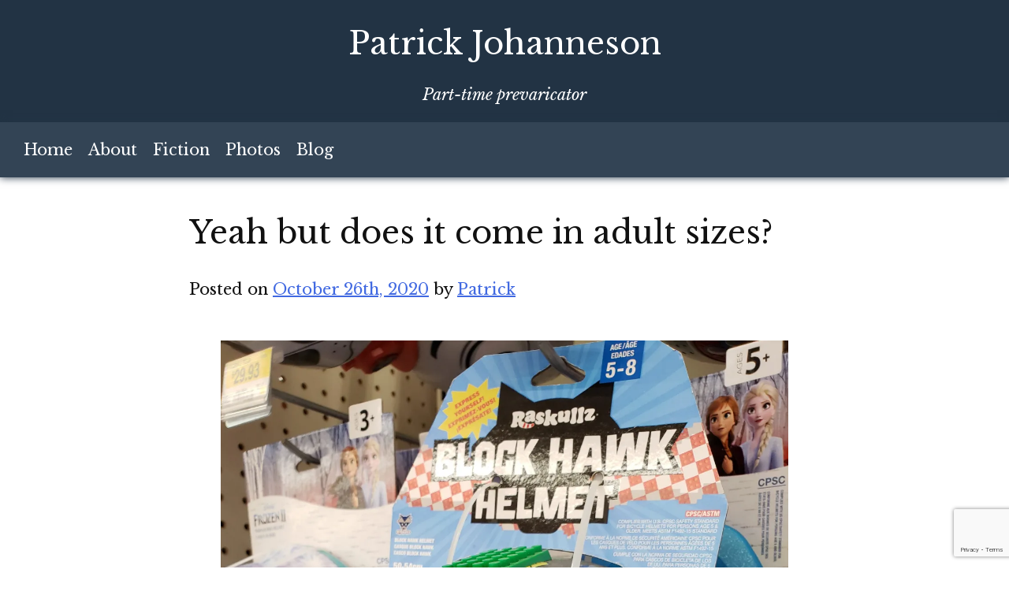

--- FILE ---
content_type: text/html; charset=UTF-8
request_url: https://patrickjohanneson.com/2020/10/26/yeah-but-does-it-come-in-adult-sizes/
body_size: 10434
content:
<!DOCTYPE html>
<html lang="en-US" prefix="og: http://ogp.me/ns# fb: http://ogp.me/ns/fb#">
<head>
<meta charset="UTF-8">
<meta name="viewport" content="width=device-width, initial-scale=1">
<link rel="profile" href="http://gmpg.org/xfn/11">

<title>Yeah but does it come in adult sizes? - Patrick Johanneson</title>
<meta name='robots' content='max-image-preview:large' />
<link rel='dns-prefetch' href='//tinylytics.app' />
<link rel='dns-prefetch' href='//secure.gravatar.com' />
<link rel='dns-prefetch' href='//stats.wp.com' />
<link rel='dns-prefetch' href='//fonts.googleapis.com' />
<link rel='dns-prefetch' href='//v0.wordpress.com' />
<link rel='dns-prefetch' href='//jetpack.wordpress.com' />
<link rel='dns-prefetch' href='//s0.wp.com' />
<link rel='dns-prefetch' href='//public-api.wordpress.com' />
<link rel='dns-prefetch' href='//0.gravatar.com' />
<link rel='dns-prefetch' href='//1.gravatar.com' />
<link rel='dns-prefetch' href='//2.gravatar.com' />
<link rel='dns-prefetch' href='//widgets.wp.com' />
<link rel='preconnect' href='//i0.wp.com' />
<link rel="alternate" type="application/rss+xml" title="Patrick Johanneson &raquo; Feed" href="https://patrickjohanneson.com/feed/" />
<link rel="alternate" type="application/rss+xml" title="Patrick Johanneson &raquo; Comments Feed" href="https://patrickjohanneson.com/comments/feed/" />
<link rel="alternate" title="oEmbed (JSON)" type="application/json+oembed" href="https://patrickjohanneson.com/wp-json/oembed/1.0/embed?url=https%3A%2F%2Fpatrickjohanneson.com%2F2020%2F10%2F26%2Fyeah-but-does-it-come-in-adult-sizes%2F" />
<link rel="alternate" title="oEmbed (XML)" type="text/xml+oembed" href="https://patrickjohanneson.com/wp-json/oembed/1.0/embed?url=https%3A%2F%2Fpatrickjohanneson.com%2F2020%2F10%2F26%2Fyeah-but-does-it-come-in-adult-sizes%2F&#038;format=xml" />
<style id='wp-img-auto-sizes-contain-inline-css' type='text/css'>
img:is([sizes=auto i],[sizes^="auto," i]){contain-intrinsic-size:3000px 1500px}
/*# sourceURL=wp-img-auto-sizes-contain-inline-css */
</style>
<link rel='stylesheet' id='mci-footnotes-jquery-tooltips-pagelayout-none-css' href='https://patrickjohanneson.com/wp-content/plugins/footnotes/css/footnotes-jqttbrpl0.min.css?ver=2.7.3' type='text/css' media='all' />
<style id='wp-emoji-styles-inline-css' type='text/css'>

	img.wp-smiley, img.emoji {
		display: inline !important;
		border: none !important;
		box-shadow: none !important;
		height: 1em !important;
		width: 1em !important;
		margin: 0 0.07em !important;
		vertical-align: -0.1em !important;
		background: none !important;
		padding: 0 !important;
	}
/*# sourceURL=wp-emoji-styles-inline-css */
</style>
<style id='wp-block-library-inline-css' type='text/css'>
:root{--wp-block-synced-color:#7a00df;--wp-block-synced-color--rgb:122,0,223;--wp-bound-block-color:var(--wp-block-synced-color);--wp-editor-canvas-background:#ddd;--wp-admin-theme-color:#007cba;--wp-admin-theme-color--rgb:0,124,186;--wp-admin-theme-color-darker-10:#006ba1;--wp-admin-theme-color-darker-10--rgb:0,107,160.5;--wp-admin-theme-color-darker-20:#005a87;--wp-admin-theme-color-darker-20--rgb:0,90,135;--wp-admin-border-width-focus:2px}@media (min-resolution:192dpi){:root{--wp-admin-border-width-focus:1.5px}}.wp-element-button{cursor:pointer}:root .has-very-light-gray-background-color{background-color:#eee}:root .has-very-dark-gray-background-color{background-color:#313131}:root .has-very-light-gray-color{color:#eee}:root .has-very-dark-gray-color{color:#313131}:root .has-vivid-green-cyan-to-vivid-cyan-blue-gradient-background{background:linear-gradient(135deg,#00d084,#0693e3)}:root .has-purple-crush-gradient-background{background:linear-gradient(135deg,#34e2e4,#4721fb 50%,#ab1dfe)}:root .has-hazy-dawn-gradient-background{background:linear-gradient(135deg,#faaca8,#dad0ec)}:root .has-subdued-olive-gradient-background{background:linear-gradient(135deg,#fafae1,#67a671)}:root .has-atomic-cream-gradient-background{background:linear-gradient(135deg,#fdd79a,#004a59)}:root .has-nightshade-gradient-background{background:linear-gradient(135deg,#330968,#31cdcf)}:root .has-midnight-gradient-background{background:linear-gradient(135deg,#020381,#2874fc)}:root{--wp--preset--font-size--normal:16px;--wp--preset--font-size--huge:42px}.has-regular-font-size{font-size:1em}.has-larger-font-size{font-size:2.625em}.has-normal-font-size{font-size:var(--wp--preset--font-size--normal)}.has-huge-font-size{font-size:var(--wp--preset--font-size--huge)}.has-text-align-center{text-align:center}.has-text-align-left{text-align:left}.has-text-align-right{text-align:right}.has-fit-text{white-space:nowrap!important}#end-resizable-editor-section{display:none}.aligncenter{clear:both}.items-justified-left{justify-content:flex-start}.items-justified-center{justify-content:center}.items-justified-right{justify-content:flex-end}.items-justified-space-between{justify-content:space-between}.screen-reader-text{border:0;clip-path:inset(50%);height:1px;margin:-1px;overflow:hidden;padding:0;position:absolute;width:1px;word-wrap:normal!important}.screen-reader-text:focus{background-color:#ddd;clip-path:none;color:#444;display:block;font-size:1em;height:auto;left:5px;line-height:normal;padding:15px 23px 14px;text-decoration:none;top:5px;width:auto;z-index:100000}html :where(.has-border-color){border-style:solid}html :where([style*=border-top-color]){border-top-style:solid}html :where([style*=border-right-color]){border-right-style:solid}html :where([style*=border-bottom-color]){border-bottom-style:solid}html :where([style*=border-left-color]){border-left-style:solid}html :where([style*=border-width]){border-style:solid}html :where([style*=border-top-width]){border-top-style:solid}html :where([style*=border-right-width]){border-right-style:solid}html :where([style*=border-bottom-width]){border-bottom-style:solid}html :where([style*=border-left-width]){border-left-style:solid}html :where(img[class*=wp-image-]){height:auto;max-width:100%}:where(figure){margin:0 0 1em}html :where(.is-position-sticky){--wp-admin--admin-bar--position-offset:var(--wp-admin--admin-bar--height,0px)}@media screen and (max-width:600px){html :where(.is-position-sticky){--wp-admin--admin-bar--position-offset:0px}}

/*# sourceURL=wp-block-library-inline-css */
</style><style id='wp-block-paragraph-inline-css' type='text/css'>
.is-small-text{font-size:.875em}.is-regular-text{font-size:1em}.is-large-text{font-size:2.25em}.is-larger-text{font-size:3em}.has-drop-cap:not(:focus):first-letter{float:left;font-size:8.4em;font-style:normal;font-weight:100;line-height:.68;margin:.05em .1em 0 0;text-transform:uppercase}body.rtl .has-drop-cap:not(:focus):first-letter{float:none;margin-left:.1em}p.has-drop-cap.has-background{overflow:hidden}:root :where(p.has-background){padding:1.25em 2.375em}:where(p.has-text-color:not(.has-link-color)) a{color:inherit}p.has-text-align-left[style*="writing-mode:vertical-lr"],p.has-text-align-right[style*="writing-mode:vertical-rl"]{rotate:180deg}
/*# sourceURL=https://patrickjohanneson.com/wp-includes/blocks/paragraph/style.min.css */
</style>
<style id='global-styles-inline-css' type='text/css'>
:root{--wp--preset--aspect-ratio--square: 1;--wp--preset--aspect-ratio--4-3: 4/3;--wp--preset--aspect-ratio--3-4: 3/4;--wp--preset--aspect-ratio--3-2: 3/2;--wp--preset--aspect-ratio--2-3: 2/3;--wp--preset--aspect-ratio--16-9: 16/9;--wp--preset--aspect-ratio--9-16: 9/16;--wp--preset--color--black: #000000;--wp--preset--color--cyan-bluish-gray: #abb8c3;--wp--preset--color--white: #ffffff;--wp--preset--color--pale-pink: #f78da7;--wp--preset--color--vivid-red: #cf2e2e;--wp--preset--color--luminous-vivid-orange: #ff6900;--wp--preset--color--luminous-vivid-amber: #fcb900;--wp--preset--color--light-green-cyan: #7bdcb5;--wp--preset--color--vivid-green-cyan: #00d084;--wp--preset--color--pale-cyan-blue: #8ed1fc;--wp--preset--color--vivid-cyan-blue: #0693e3;--wp--preset--color--vivid-purple: #9b51e0;--wp--preset--gradient--vivid-cyan-blue-to-vivid-purple: linear-gradient(135deg,rgb(6,147,227) 0%,rgb(155,81,224) 100%);--wp--preset--gradient--light-green-cyan-to-vivid-green-cyan: linear-gradient(135deg,rgb(122,220,180) 0%,rgb(0,208,130) 100%);--wp--preset--gradient--luminous-vivid-amber-to-luminous-vivid-orange: linear-gradient(135deg,rgb(252,185,0) 0%,rgb(255,105,0) 100%);--wp--preset--gradient--luminous-vivid-orange-to-vivid-red: linear-gradient(135deg,rgb(255,105,0) 0%,rgb(207,46,46) 100%);--wp--preset--gradient--very-light-gray-to-cyan-bluish-gray: linear-gradient(135deg,rgb(238,238,238) 0%,rgb(169,184,195) 100%);--wp--preset--gradient--cool-to-warm-spectrum: linear-gradient(135deg,rgb(74,234,220) 0%,rgb(151,120,209) 20%,rgb(207,42,186) 40%,rgb(238,44,130) 60%,rgb(251,105,98) 80%,rgb(254,248,76) 100%);--wp--preset--gradient--blush-light-purple: linear-gradient(135deg,rgb(255,206,236) 0%,rgb(152,150,240) 100%);--wp--preset--gradient--blush-bordeaux: linear-gradient(135deg,rgb(254,205,165) 0%,rgb(254,45,45) 50%,rgb(107,0,62) 100%);--wp--preset--gradient--luminous-dusk: linear-gradient(135deg,rgb(255,203,112) 0%,rgb(199,81,192) 50%,rgb(65,88,208) 100%);--wp--preset--gradient--pale-ocean: linear-gradient(135deg,rgb(255,245,203) 0%,rgb(182,227,212) 50%,rgb(51,167,181) 100%);--wp--preset--gradient--electric-grass: linear-gradient(135deg,rgb(202,248,128) 0%,rgb(113,206,126) 100%);--wp--preset--gradient--midnight: linear-gradient(135deg,rgb(2,3,129) 0%,rgb(40,116,252) 100%);--wp--preset--font-size--small: 13px;--wp--preset--font-size--medium: 20px;--wp--preset--font-size--large: 36px;--wp--preset--font-size--x-large: 42px;--wp--preset--spacing--20: 0.44rem;--wp--preset--spacing--30: 0.67rem;--wp--preset--spacing--40: 1rem;--wp--preset--spacing--50: 1.5rem;--wp--preset--spacing--60: 2.25rem;--wp--preset--spacing--70: 3.38rem;--wp--preset--spacing--80: 5.06rem;--wp--preset--shadow--natural: 6px 6px 9px rgba(0, 0, 0, 0.2);--wp--preset--shadow--deep: 12px 12px 50px rgba(0, 0, 0, 0.4);--wp--preset--shadow--sharp: 6px 6px 0px rgba(0, 0, 0, 0.2);--wp--preset--shadow--outlined: 6px 6px 0px -3px rgb(255, 255, 255), 6px 6px rgb(0, 0, 0);--wp--preset--shadow--crisp: 6px 6px 0px rgb(0, 0, 0);}:where(.is-layout-flex){gap: 0.5em;}:where(.is-layout-grid){gap: 0.5em;}body .is-layout-flex{display: flex;}.is-layout-flex{flex-wrap: wrap;align-items: center;}.is-layout-flex > :is(*, div){margin: 0;}body .is-layout-grid{display: grid;}.is-layout-grid > :is(*, div){margin: 0;}:where(.wp-block-columns.is-layout-flex){gap: 2em;}:where(.wp-block-columns.is-layout-grid){gap: 2em;}:where(.wp-block-post-template.is-layout-flex){gap: 1.25em;}:where(.wp-block-post-template.is-layout-grid){gap: 1.25em;}.has-black-color{color: var(--wp--preset--color--black) !important;}.has-cyan-bluish-gray-color{color: var(--wp--preset--color--cyan-bluish-gray) !important;}.has-white-color{color: var(--wp--preset--color--white) !important;}.has-pale-pink-color{color: var(--wp--preset--color--pale-pink) !important;}.has-vivid-red-color{color: var(--wp--preset--color--vivid-red) !important;}.has-luminous-vivid-orange-color{color: var(--wp--preset--color--luminous-vivid-orange) !important;}.has-luminous-vivid-amber-color{color: var(--wp--preset--color--luminous-vivid-amber) !important;}.has-light-green-cyan-color{color: var(--wp--preset--color--light-green-cyan) !important;}.has-vivid-green-cyan-color{color: var(--wp--preset--color--vivid-green-cyan) !important;}.has-pale-cyan-blue-color{color: var(--wp--preset--color--pale-cyan-blue) !important;}.has-vivid-cyan-blue-color{color: var(--wp--preset--color--vivid-cyan-blue) !important;}.has-vivid-purple-color{color: var(--wp--preset--color--vivid-purple) !important;}.has-black-background-color{background-color: var(--wp--preset--color--black) !important;}.has-cyan-bluish-gray-background-color{background-color: var(--wp--preset--color--cyan-bluish-gray) !important;}.has-white-background-color{background-color: var(--wp--preset--color--white) !important;}.has-pale-pink-background-color{background-color: var(--wp--preset--color--pale-pink) !important;}.has-vivid-red-background-color{background-color: var(--wp--preset--color--vivid-red) !important;}.has-luminous-vivid-orange-background-color{background-color: var(--wp--preset--color--luminous-vivid-orange) !important;}.has-luminous-vivid-amber-background-color{background-color: var(--wp--preset--color--luminous-vivid-amber) !important;}.has-light-green-cyan-background-color{background-color: var(--wp--preset--color--light-green-cyan) !important;}.has-vivid-green-cyan-background-color{background-color: var(--wp--preset--color--vivid-green-cyan) !important;}.has-pale-cyan-blue-background-color{background-color: var(--wp--preset--color--pale-cyan-blue) !important;}.has-vivid-cyan-blue-background-color{background-color: var(--wp--preset--color--vivid-cyan-blue) !important;}.has-vivid-purple-background-color{background-color: var(--wp--preset--color--vivid-purple) !important;}.has-black-border-color{border-color: var(--wp--preset--color--black) !important;}.has-cyan-bluish-gray-border-color{border-color: var(--wp--preset--color--cyan-bluish-gray) !important;}.has-white-border-color{border-color: var(--wp--preset--color--white) !important;}.has-pale-pink-border-color{border-color: var(--wp--preset--color--pale-pink) !important;}.has-vivid-red-border-color{border-color: var(--wp--preset--color--vivid-red) !important;}.has-luminous-vivid-orange-border-color{border-color: var(--wp--preset--color--luminous-vivid-orange) !important;}.has-luminous-vivid-amber-border-color{border-color: var(--wp--preset--color--luminous-vivid-amber) !important;}.has-light-green-cyan-border-color{border-color: var(--wp--preset--color--light-green-cyan) !important;}.has-vivid-green-cyan-border-color{border-color: var(--wp--preset--color--vivid-green-cyan) !important;}.has-pale-cyan-blue-border-color{border-color: var(--wp--preset--color--pale-cyan-blue) !important;}.has-vivid-cyan-blue-border-color{border-color: var(--wp--preset--color--vivid-cyan-blue) !important;}.has-vivid-purple-border-color{border-color: var(--wp--preset--color--vivid-purple) !important;}.has-vivid-cyan-blue-to-vivid-purple-gradient-background{background: var(--wp--preset--gradient--vivid-cyan-blue-to-vivid-purple) !important;}.has-light-green-cyan-to-vivid-green-cyan-gradient-background{background: var(--wp--preset--gradient--light-green-cyan-to-vivid-green-cyan) !important;}.has-luminous-vivid-amber-to-luminous-vivid-orange-gradient-background{background: var(--wp--preset--gradient--luminous-vivid-amber-to-luminous-vivid-orange) !important;}.has-luminous-vivid-orange-to-vivid-red-gradient-background{background: var(--wp--preset--gradient--luminous-vivid-orange-to-vivid-red) !important;}.has-very-light-gray-to-cyan-bluish-gray-gradient-background{background: var(--wp--preset--gradient--very-light-gray-to-cyan-bluish-gray) !important;}.has-cool-to-warm-spectrum-gradient-background{background: var(--wp--preset--gradient--cool-to-warm-spectrum) !important;}.has-blush-light-purple-gradient-background{background: var(--wp--preset--gradient--blush-light-purple) !important;}.has-blush-bordeaux-gradient-background{background: var(--wp--preset--gradient--blush-bordeaux) !important;}.has-luminous-dusk-gradient-background{background: var(--wp--preset--gradient--luminous-dusk) !important;}.has-pale-ocean-gradient-background{background: var(--wp--preset--gradient--pale-ocean) !important;}.has-electric-grass-gradient-background{background: var(--wp--preset--gradient--electric-grass) !important;}.has-midnight-gradient-background{background: var(--wp--preset--gradient--midnight) !important;}.has-small-font-size{font-size: var(--wp--preset--font-size--small) !important;}.has-medium-font-size{font-size: var(--wp--preset--font-size--medium) !important;}.has-large-font-size{font-size: var(--wp--preset--font-size--large) !important;}.has-x-large-font-size{font-size: var(--wp--preset--font-size--x-large) !important;}
/*# sourceURL=global-styles-inline-css */
</style>

<style id='classic-theme-styles-inline-css' type='text/css'>
/*! This file is auto-generated */
.wp-block-button__link{color:#fff;background-color:#32373c;border-radius:9999px;box-shadow:none;text-decoration:none;padding:calc(.667em + 2px) calc(1.333em + 2px);font-size:1.125em}.wp-block-file__button{background:#32373c;color:#fff;text-decoration:none}
/*# sourceURL=/wp-includes/css/classic-themes.min.css */
</style>
<link rel='stylesheet' id='contact-form-7-css' href='https://patrickjohanneson.com/wp-content/plugins/contact-form-7/includes/css/styles.css?ver=6.1.4' type='text/css' media='all' />
<link rel='stylesheet' id='post-series-css' href='https://patrickjohanneson.com/wp-content/plugins/fr-post-series/css/post-series.css?ver=6.9' type='text/css' media='all' />
<link rel='stylesheet' id='libre-baskerville-css' href='https://fonts.googleapis.com/css?family=Libre+Baskerville%3A400%2C400i%2C700&#038;subset=latin-ext&#038;ver=6.9' type='text/css' media='all' />
<link rel='stylesheet' id='swanwick-style-css' href='https://patrickjohanneson.com/wp-content/themes/swanwick/style.css?ver=6.9' type='text/css' media='all' />
<link rel='stylesheet' id='jetpack_likes-css' href='https://patrickjohanneson.com/wp-content/plugins/jetpack/modules/likes/style.css?ver=15.4' type='text/css' media='all' />
<link rel='stylesheet' id='slb_core-css' href='https://patrickjohanneson.com/wp-content/plugins/simple-lightbox/client/css/app.css?ver=2.9.4' type='text/css' media='all' />
<style id='wp-typography-custom-inline-css' type='text/css'>
sup{vertical-align: 60%;font-size: 75%;line-height: 10%}sub{vertical-align: -10%;font-size: 75%;line-height: 10%}.amp{font-family: Baskerville, "Goudy Old Style", "Palatino", "Book Antiqua", "Warnock Pro", serif;font-weight: normal;font-style: italic;font-size: 1.1em;line-height: 1em}.caps{font-size: 90%}.dquo{margin-left:-.40em}.quo{margin-left:-.2em}
/*# sourceURL=wp-typography-custom-inline-css */
</style>
<style id='wp-typography-safari-font-workaround-inline-css' type='text/css'>
body {-webkit-font-feature-settings: "liga";font-feature-settings: "liga";-ms-font-feature-settings: normal;}
/*# sourceURL=wp-typography-safari-font-workaround-inline-css */
</style>
<link rel='stylesheet' id='sharedaddy-css' href='https://patrickjohanneson.com/wp-content/plugins/jetpack/modules/sharedaddy/sharing.css?ver=15.4' type='text/css' media='all' />
<link rel='stylesheet' id='social-logos-css' href='https://patrickjohanneson.com/wp-content/plugins/jetpack/_inc/social-logos/social-logos.min.css?ver=15.4' type='text/css' media='all' />
<script type="text/javascript" src="https://patrickjohanneson.com/wp-includes/js/jquery/jquery.min.js?ver=3.7.1" id="jquery-core-js"></script>
<script type="text/javascript" src="https://patrickjohanneson.com/wp-includes/js/jquery/jquery-migrate.min.js?ver=3.4.1" id="jquery-migrate-js"></script>
<script type="text/javascript" src="https://patrickjohanneson.com/wp-content/plugins/footnotes/js/jquery.tools.min.js?ver=1.2.7.redacted.2" id="mci-footnotes-jquery-tools-js"></script>
<link rel="https://api.w.org/" href="https://patrickjohanneson.com/wp-json/" /><link rel="alternate" title="JSON" type="application/json" href="https://patrickjohanneson.com/wp-json/wp/v2/posts/4349" /><link rel="EditURI" type="application/rsd+xml" title="RSD" href="https://patrickjohanneson.com/xmlrpc.php?rsd" />
<meta name="generator" content="WordPress 6.9" />
<link rel="canonical" href="https://patrickjohanneson.com/2020/10/26/yeah-but-does-it-come-in-adult-sizes/" />
<link rel='shortlink' href='https://wp.me/p2qneQ-189' />
<a rel="me" href="https://mstdn.ca/@pjohanneson"></a>
<a rel="me" href="https://libre.fm/user/pjohanneson/"></a>
	<style>img#wpstats{display:none}</style>
		
<!-- START - Open Graph and Twitter Card Tags 3.3.7 -->
 <!-- Facebook Open Graph -->
  <meta property="og:locale" content="en_US"/>
  <meta property="og:site_name" content="Patrick Johanneson"/>
  <meta property="og:title" content="Yeah but does it come in adult sizes?"/>
  <meta property="og:url" content="https://patrickjohanneson.com/2020/10/26/yeah-but-does-it-come-in-adult-sizes/"/>
  <meta property="og:type" content="article"/>
  <meta property="og:description" content="Don&#039;t grow up, kids. It&#039;s a trap."/>
  <meta property="og:image" content="https://patrickjohanneson.com/wp-content/uploads/2020/10/20201026_201330-rotated.jpg"/>
  <meta property="og:image:url" content="https://patrickjohanneson.com/wp-content/uploads/2020/10/20201026_201330-rotated.jpg"/>
  <meta property="og:image:secure_url" content="https://patrickjohanneson.com/wp-content/uploads/2020/10/20201026_201330-rotated.jpg"/>
  <meta property="article:published_time" content="2020-10-26T21:41:46-05:00"/>
  <meta property="article:modified_time" content="2020-10-26T21:41:46-05:00" />
  <meta property="og:updated_time" content="2020-10-26T21:41:46-05:00" />
  <meta property="article:section" content="Amusing"/>
  <meta property="article:section" content="Lego"/>
  <meta property="article:section" content="So it goes"/>
  <meta property="article:publisher" content="https://www.facebook.com/patrickjohanneson/"/>
  <meta property="fb:admins" content="pjohanneson"/>
 <!-- Google+ / Schema.org -->
 <!-- Twitter Cards -->
  <meta name="twitter:title" content="Yeah but does it come in adult sizes?"/>
  <meta name="twitter:url" content="https://patrickjohanneson.com/2020/10/26/yeah-but-does-it-come-in-adult-sizes/"/>
  <meta name="twitter:description" content="Don&#039;t grow up, kids. It&#039;s a trap."/>
  <meta name="twitter:image" content="https://patrickjohanneson.com/wp-content/uploads/2020/10/20201026_201330-rotated.jpg"/>
  <meta name="twitter:card" content="summary_large_image"/>
  <meta name="twitter:site" content="@pjohanneson"/>
 <!-- SEO -->
 <!-- Misc. tags -->
 <!-- is_singular -->
<!-- END - Open Graph and Twitter Card Tags 3.3.7 -->
	

<style type="text/css" media="all">
.footnotes_reference_container {margin-top: 24px !important; margin-bottom: 0px !important;}
.footnote_container_prepare > p {border-bottom: 1px solid #aaaaaa !important;}
.footnote_tooltip { font-size: 13px !important; color: #000000 !important; background-color: #ffffff !important; border-width: 1px !important; border-style: solid !important; border-color: #cccc99 !important; -webkit-box-shadow: 2px 2px 11px #666666; -moz-box-shadow: 2px 2px 11px #666666; box-shadow: 2px 2px 11px #666666; max-width: 450px !important;}


</style>
</head>

<body class="wp-singular post-template-default single single-post postid-4349 single-format-standard wp-theme-swanwick">
<div id="page" class="site">
	<a class="skip-link screen-reader-text" href="#content">Skip to content</a>

	<header id="masthead" class="site-header" role="banner">
		<div class="site-branding">
							<p class="site-title"><a href="https://patrickjohanneson.com/" rel="home">Patrick Johanneson</a></p>
							<p class="site-description">Part-time prevaricator</p>
					</div><!-- .site-branding -->

	</header><!-- #masthead -->
		<nav id="site-navigation" class="main-navigation" role="navigation">
			<button class="menu-toggle" aria-controls="primary-menu" aria-expanded="false">Menu</button>
			<div class="menu-site-nav-container"><ul id="primary-menu" class="menu"><li id="menu-item-2006" class="menu-item menu-item-type-custom menu-item-object-custom menu-item-home menu-item-2006"><a href="https://patrickjohanneson.com/">Home</a></li>
<li id="menu-item-2062" class="menu-item menu-item-type-post_type menu-item-object-page menu-item-2062"><a href="https://patrickjohanneson.com/about/">About</a></li>
<li id="menu-item-1066" class="menu-item menu-item-type-custom menu-item-object-custom menu-item-1066"><a href="/fiction">Fiction</a></li>
<li id="menu-item-4378" class="menu-item menu-item-type-taxonomy menu-item-object-category menu-item-4378"><a href="https://patrickjohanneson.com/category/photos/">Photos</a></li>
<li id="menu-item-1208" class="menu-item menu-item-type-post_type menu-item-object-page current_page_parent menu-item-1208"><a href="https://patrickjohanneson.com/blog/">Blog</a></li>
</ul></div>		</nav><!-- #site-navigation -->

	<div id="content" class="site-content">

	<div id="primary" class="content-area">
		<main id="main" class="site-main" role="main">

		
<article id="post-4349" class="post-4349 post type-post status-publish format-standard has-post-thumbnail hentry category-amusing category-lego category-so-it-goes">
	<header class="entry-header">
		<h1 class="entry-title">Yeah but does it come in adult&nbsp;sizes?</h1>		<div class="entry-meta">
			<span class="posted-on">Posted on <a href="https://patrickjohanneson.com/2020/10/26/yeah-but-does-it-come-in-adult-sizes/" rel="bookmark"><time class="entry-date published updated" datetime="2020-10-26T21:41:46-05:00">October 26th, 2020</time></a></span><span class="byline"> by <span class="author vcard"><a class="url fn n" href="https://patrickjohanneson.com/author/patrick/">Patrick</a></span></span>		</div><!-- .entry-meta -->
			</header><!-- .entry-header -->

	<div class="entry-content">
		<figure><a href="https://i0.wp.com/patrickjohanneson.com/wp-content/uploads/2020/10/20201026_201330-rotated.jpg?fit=3024%2C4032&#038;ssl=1" title="Full size"><img width="3024" height="4032" src="https://patrickjohanneson.com/wp-content/uploads/2020/10/20201026_201330-rotated.jpg" class="attachment-post-thumbnail size-post-thumbnail wp-post-image" alt="" decoding="async" fetchpriority="high" srcset="https://i0.wp.com/patrickjohanneson.com/wp-content/uploads/2020/10/20201026_201330-rotated.jpg?w=3024&amp;ssl=1 3024w, https://i0.wp.com/patrickjohanneson.com/wp-content/uploads/2020/10/20201026_201330-rotated.jpg?resize=450%2C600&amp;ssl=1 450w, https://i0.wp.com/patrickjohanneson.com/wp-content/uploads/2020/10/20201026_201330-rotated.jpg?resize=768%2C1024&amp;ssl=1 768w, https://i0.wp.com/patrickjohanneson.com/wp-content/uploads/2020/10/20201026_201330-rotated.jpg?resize=1152%2C1536&amp;ssl=1 1152w, https://i0.wp.com/patrickjohanneson.com/wp-content/uploads/2020/10/20201026_201330-rotated.jpg?resize=1536%2C2048&amp;ssl=1 1536w, https://i0.wp.com/patrickjohanneson.com/wp-content/uploads/2020/10/20201026_201330-rotated.jpg?w=1280&amp;ssl=1 1280w, https://i0.wp.com/patrickjohanneson.com/wp-content/uploads/2020/10/20201026_201330-rotated.jpg?w=1920&amp;ssl=1 1920w" sizes="(max-width: 3024px) 100vw, 3024px" /></a></figure>
<p>And if not, why&nbsp;not?</p>
<div class="sharedaddy sd-sharing-enabled"><div class="robots-nocontent sd-block sd-social sd-social-icon sd-sharing"><h3 class="sd-title">Share this:</h3><div class="sd-content"><ul><li class="share-facebook"><a rel="nofollow noopener noreferrer" data-shared="sharing-facebook-4349" class="share-facebook sd-button share-icon no-text" href="https://patrickjohanneson.com/2020/10/26/yeah-but-does-it-come-in-adult-sizes/?share=facebook" target="_blank" aria-labelledby="sharing-facebook-4349">
				<span id="sharing-facebook-4349" hidden>Click to share on Face­book (Opens in new window)</span>
				<span>Face­book</span>
			</a></li><li class="share-bluesky"><a rel="nofollow noopener noreferrer" data-shared="sharing-bluesky-4349" class="share-bluesky sd-button share-icon no-text" href="https://patrickjohanneson.com/2020/10/26/yeah-but-does-it-come-in-adult-sizes/?share=bluesky" target="_blank" aria-labelledby="sharing-bluesky-4349">
				<span id="sharing-bluesky-4349" hidden>Click to share on Bluesky (Opens in new window)</span>
				<span>Bluesky</span>
			</a></li><li class="share-mastodon"><a rel="nofollow noopener noreferrer" data-shared="sharing-mastodon-4349" class="share-mastodon sd-button share-icon no-text" href="https://patrickjohanneson.com/2020/10/26/yeah-but-does-it-come-in-adult-sizes/?share=mastodon" target="_blank" aria-labelledby="sharing-mastodon-4349">
				<span id="sharing-mastodon-4349" hidden>Click to share on Mastodon (Opens in new window)</span>
				<span>Mastodon</span>
			</a></li><li class="share-end"></li></ul></div></div></div><div class="sharedaddy sd-block sd-like jetpack-likes-widget-wrapper jetpack-likes-widget-unloaded" id="like-post-wrapper-35838532-4349-696ddadf0d24a" data-src="https://widgets.wp.com/likes/?ver=15.4#blog_id=35838532&amp;post_id=4349&amp;origin=patrickjohanneson.com&amp;obj_id=35838532-4349-696ddadf0d24a" data-name="like-post-frame-35838532-4349-696ddadf0d24a" data-title="Like or Reblog"><h3 class="sd-title">Like this:</h3><div class="likes-widget-placeholder post-likes-widget-placeholder" style="height: 55px;"><span class="button"><span>Like</span></span> <span class="loading">Load­ing…</span></div><span class="sd-text-color"></span><a class="sd-link-color"></a></div>	</div><!-- .entry-content -->

	<footer class="entry-footer">
		<span class="cat-links">Posted in <a href="https://patrickjohanneson.com/category/amusing/" rel="category tag">Amusing</a>, <a href="https://patrickjohanneson.com/category/lego/" rel="category tag">Lego</a>, <a href="https://patrickjohanneson.com/category/so-it-goes/" rel="category tag">So it goes</a>. </span>	</footer><!-- .entry-footer -->
</article><!-- #post-## -->

	<nav class="navigation post-navigation" aria-label="Posts">
		<h2 class="screen-reader-text">Post navigation</h2>
		<div class="nav-links"><div class="nav-previous"><a href="https://patrickjohanneson.com/2020/10/19/a-thin-crescent-moon/" rel="prev">&laquo; A thin crescent moon</a></div><div class="nav-next"><a href="https://patrickjohanneson.com/2020/10/30/foggy-morning/" rel="next">Foggy morning &raquo;</a></div></div>
	</nav>
		</main><!-- #main -->
	</div><!-- #primary -->


	</div><!-- #content -->

	<footer id="colophon" class="site-footer" role="contentinfo">
		<div class="site-info">
			<a href="https://wordpress.org/">Proudly powered by WordPress</a>
			<span class="sep"> | </span>
			Theme: swanwick by <a href="https://patj.ca/wp/" rel="designer">Patrick Johanneson</a>.		</div><!-- .site-info -->
	</footer><!-- #colophon -->
</div><!-- #page -->

<script type="speculationrules">
{"prefetch":[{"source":"document","where":{"and":[{"href_matches":"/*"},{"not":{"href_matches":["/wp-*.php","/wp-admin/*","/wp-content/uploads/*","/wp-content/*","/wp-content/plugins/*","/wp-content/themes/swanwick/*","/*\\?(.+)"]}},{"not":{"selector_matches":"a[rel~=\"nofollow\"]"}},{"not":{"selector_matches":".no-prefetch, .no-prefetch a"}}]},"eagerness":"conservative"}]}
</script>
<!-- Matomo -->
<script>
  var _paq = window._paq = window._paq || [];
  /* tracker methods like "setCustomDimension" should be called before "trackPageView" */
  _paq.push(['trackPageView']);
  _paq.push(['enableLinkTracking']);
  (function() {
    var u="//stats.patj.ca/";
    _paq.push(['setTrackerUrl', u+'matomo.php']);
    _paq.push(['setSiteId', '4']);
    var d=document, g=d.createElement('script'), s=d.getElementsByTagName('script')[0];
    g.async=true; g.src=u+'matomo.js'; s.parentNode.insertBefore(g,s);
  })();
</script>
<!-- End Matomo Code -->

	<script type="text/javascript">
		window.WPCOM_sharing_counts = {"https://patrickjohanneson.com/2020/10/26/yeah-but-does-it-come-in-adult-sizes/":4349};
	</script>
				<script type="text/javascript" src="https://patrickjohanneson.com/wp-includes/js/jquery/ui/core.min.js?ver=1.13.3" id="jquery-ui-core-js"></script>
<script type="text/javascript" src="https://patrickjohanneson.com/wp-includes/js/jquery/ui/tooltip.min.js?ver=1.13.3" id="jquery-ui-tooltip-js"></script>
<script type="text/javascript" src="https://tinylytics.app/embed/FkvzMW1azzNxBG5PXn5d.js?ver=1.0.0" id="tinylytics-js" defer="defer" data-wp-strategy="defer"></script>
<script type="text/javascript" src="https://patrickjohanneson.com/wp-includes/js/dist/hooks.min.js?ver=dd5603f07f9220ed27f1" id="wp-hooks-js"></script>
<script type="text/javascript" src="https://patrickjohanneson.com/wp-includes/js/dist/i18n.min.js?ver=c26c3dc7bed366793375" id="wp-i18n-js"></script>
<script type="text/javascript" id="wp-i18n-js-after">
/* <![CDATA[ */
wp.i18n.setLocaleData( { 'text direction\u0004ltr': [ 'ltr' ] } );
//# sourceURL=wp-i18n-js-after
/* ]]> */
</script>
<script type="text/javascript" src="https://patrickjohanneson.com/wp-content/plugins/contact-form-7/includes/swv/js/index.js?ver=6.1.4" id="swv-js"></script>
<script type="text/javascript" id="contact-form-7-js-before">
/* <![CDATA[ */
var wpcf7 = {
    "api": {
        "root": "https:\/\/patrickjohanneson.com\/wp-json\/",
        "namespace": "contact-form-7\/v1"
    },
    "cached": 1
};
//# sourceURL=contact-form-7-js-before
/* ]]> */
</script>
<script type="text/javascript" src="https://patrickjohanneson.com/wp-content/plugins/contact-form-7/includes/js/index.js?ver=6.1.4" id="contact-form-7-js"></script>
<script type="text/javascript" src="https://patrickjohanneson.com/wp-content/themes/swanwick/js/navigation.js?ver=20151215" id="swanwick-navigation-js"></script>
<script type="text/javascript" src="https://patrickjohanneson.com/wp-content/themes/swanwick/js/skip-link-focus-fix.js?ver=20151215" id="swanwick-skip-link-focus-fix-js"></script>
<script type="text/javascript" src="https://patrickjohanneson.com/wp-content/plugins/wp-typography/js/clean-clipboard.min.js?ver=5.11.0" id="wp-typography-cleanup-clipboard-js"></script>
<script type="text/javascript" src="https://www.google.com/recaptcha/api.js?render=6LfggbIUAAAAALEznl0ScEMbB0LhzXEwS0tzK3B0&amp;ver=3.0" id="google-recaptcha-js"></script>
<script type="text/javascript" src="https://patrickjohanneson.com/wp-includes/js/dist/vendor/wp-polyfill.min.js?ver=3.15.0" id="wp-polyfill-js"></script>
<script type="text/javascript" id="wpcf7-recaptcha-js-before">
/* <![CDATA[ */
var wpcf7_recaptcha = {
    "sitekey": "6LfggbIUAAAAALEznl0ScEMbB0LhzXEwS0tzK3B0",
    "actions": {
        "homepage": "homepage",
        "contactform": "contactform"
    }
};
//# sourceURL=wpcf7-recaptcha-js-before
/* ]]> */
</script>
<script type="text/javascript" src="https://patrickjohanneson.com/wp-content/plugins/contact-form-7/modules/recaptcha/index.js?ver=6.1.4" id="wpcf7-recaptcha-js"></script>
<script type="text/javascript" id="jetpack-stats-js-before">
/* <![CDATA[ */
_stq = window._stq || [];
_stq.push([ "view", {"v":"ext","blog":"35838532","post":"4349","tz":"-6","srv":"patrickjohanneson.com","j":"1:15.4"} ]);
_stq.push([ "clickTrackerInit", "35838532", "4349" ]);
//# sourceURL=jetpack-stats-js-before
/* ]]> */
</script>
<script type="text/javascript" src="https://stats.wp.com/e-202604.js" id="jetpack-stats-js" defer="defer" data-wp-strategy="defer"></script>
<script type="text/javascript" src="https://patrickjohanneson.com/wp-content/plugins/jetpack/_inc/build/likes/queuehandler.min.js?ver=15.4" id="jetpack_likes_queuehandler-js"></script>
<script type="text/javascript" id="sharing-js-js-extra">
/* <![CDATA[ */
var sharing_js_options = {"lang":"en","counts":"1","is_stats_active":"1"};
//# sourceURL=sharing-js-js-extra
/* ]]> */
</script>
<script type="text/javascript" src="https://patrickjohanneson.com/wp-content/plugins/jetpack/_inc/build/sharedaddy/sharing.min.js?ver=15.4" id="sharing-js-js"></script>
<script type="text/javascript" id="sharing-js-js-after">
/* <![CDATA[ */
var windowOpen;
			( function () {
				function matches( el, sel ) {
					return !! (
						el.matches && el.matches( sel ) ||
						el.msMatchesSelector && el.msMatchesSelector( sel )
					);
				}

				document.body.addEventListener( 'click', function ( event ) {
					if ( ! event.target ) {
						return;
					}

					var el;
					if ( matches( event.target, 'a.share-facebook' ) ) {
						el = event.target;
					} else if ( event.target.parentNode && matches( event.target.parentNode, 'a.share-facebook' ) ) {
						el = event.target.parentNode;
					}

					if ( el ) {
						event.preventDefault();

						// If there's another sharing window open, close it.
						if ( typeof windowOpen !== 'undefined' ) {
							windowOpen.close();
						}
						windowOpen = window.open( el.getAttribute( 'href' ), 'wpcomfacebook', 'menubar=1,resizable=1,width=600,height=400' );
						return false;
					}
				} );
			} )();
var windowOpen;
			( function () {
				function matches( el, sel ) {
					return !! (
						el.matches && el.matches( sel ) ||
						el.msMatchesSelector && el.msMatchesSelector( sel )
					);
				}

				document.body.addEventListener( 'click', function ( event ) {
					if ( ! event.target ) {
						return;
					}

					var el;
					if ( matches( event.target, 'a.share-bluesky' ) ) {
						el = event.target;
					} else if ( event.target.parentNode && matches( event.target.parentNode, 'a.share-bluesky' ) ) {
						el = event.target.parentNode;
					}

					if ( el ) {
						event.preventDefault();

						// If there's another sharing window open, close it.
						if ( typeof windowOpen !== 'undefined' ) {
							windowOpen.close();
						}
						windowOpen = window.open( el.getAttribute( 'href' ), 'wpcombluesky', 'menubar=1,resizable=1,width=600,height=400' );
						return false;
					}
				} );
			} )();
var windowOpen;
			( function () {
				function matches( el, sel ) {
					return !! (
						el.matches && el.matches( sel ) ||
						el.msMatchesSelector && el.msMatchesSelector( sel )
					);
				}

				document.body.addEventListener( 'click', function ( event ) {
					if ( ! event.target ) {
						return;
					}

					var el;
					if ( matches( event.target, 'a.share-mastodon' ) ) {
						el = event.target;
					} else if ( event.target.parentNode && matches( event.target.parentNode, 'a.share-mastodon' ) ) {
						el = event.target.parentNode;
					}

					if ( el ) {
						event.preventDefault();

						// If there's another sharing window open, close it.
						if ( typeof windowOpen !== 'undefined' ) {
							windowOpen.close();
						}
						windowOpen = window.open( el.getAttribute( 'href' ), 'wpcommastodon', 'menubar=1,resizable=1,width=460,height=400' );
						return false;
					}
				} );
			} )();
//# sourceURL=sharing-js-js-after
/* ]]> */
</script>
<script id="wp-emoji-settings" type="application/json">
{"baseUrl":"https://s.w.org/images/core/emoji/17.0.2/72x72/","ext":".png","svgUrl":"https://s.w.org/images/core/emoji/17.0.2/svg/","svgExt":".svg","source":{"concatemoji":"https://patrickjohanneson.com/wp-includes/js/wp-emoji-release.min.js?ver=6.9"}}
</script>
<script type="module">
/* <![CDATA[ */
/*! This file is auto-generated */
const a=JSON.parse(document.getElementById("wp-emoji-settings").textContent),o=(window._wpemojiSettings=a,"wpEmojiSettingsSupports"),s=["flag","emoji"];function i(e){try{var t={supportTests:e,timestamp:(new Date).valueOf()};sessionStorage.setItem(o,JSON.stringify(t))}catch(e){}}function c(e,t,n){e.clearRect(0,0,e.canvas.width,e.canvas.height),e.fillText(t,0,0);t=new Uint32Array(e.getImageData(0,0,e.canvas.width,e.canvas.height).data);e.clearRect(0,0,e.canvas.width,e.canvas.height),e.fillText(n,0,0);const a=new Uint32Array(e.getImageData(0,0,e.canvas.width,e.canvas.height).data);return t.every((e,t)=>e===a[t])}function p(e,t){e.clearRect(0,0,e.canvas.width,e.canvas.height),e.fillText(t,0,0);var n=e.getImageData(16,16,1,1);for(let e=0;e<n.data.length;e++)if(0!==n.data[e])return!1;return!0}function u(e,t,n,a){switch(t){case"flag":return n(e,"\ud83c\udff3\ufe0f\u200d\u26a7\ufe0f","\ud83c\udff3\ufe0f\u200b\u26a7\ufe0f")?!1:!n(e,"\ud83c\udde8\ud83c\uddf6","\ud83c\udde8\u200b\ud83c\uddf6")&&!n(e,"\ud83c\udff4\udb40\udc67\udb40\udc62\udb40\udc65\udb40\udc6e\udb40\udc67\udb40\udc7f","\ud83c\udff4\u200b\udb40\udc67\u200b\udb40\udc62\u200b\udb40\udc65\u200b\udb40\udc6e\u200b\udb40\udc67\u200b\udb40\udc7f");case"emoji":return!a(e,"\ud83e\u1fac8")}return!1}function f(e,t,n,a){let r;const o=(r="undefined"!=typeof WorkerGlobalScope&&self instanceof WorkerGlobalScope?new OffscreenCanvas(300,150):document.createElement("canvas")).getContext("2d",{willReadFrequently:!0}),s=(o.textBaseline="top",o.font="600 32px Arial",{});return e.forEach(e=>{s[e]=t(o,e,n,a)}),s}function r(e){var t=document.createElement("script");t.src=e,t.defer=!0,document.head.appendChild(t)}a.supports={everything:!0,everythingExceptFlag:!0},new Promise(t=>{let n=function(){try{var e=JSON.parse(sessionStorage.getItem(o));if("object"==typeof e&&"number"==typeof e.timestamp&&(new Date).valueOf()<e.timestamp+604800&&"object"==typeof e.supportTests)return e.supportTests}catch(e){}return null}();if(!n){if("undefined"!=typeof Worker&&"undefined"!=typeof OffscreenCanvas&&"undefined"!=typeof URL&&URL.createObjectURL&&"undefined"!=typeof Blob)try{var e="postMessage("+f.toString()+"("+[JSON.stringify(s),u.toString(),c.toString(),p.toString()].join(",")+"));",a=new Blob([e],{type:"text/javascript"});const r=new Worker(URL.createObjectURL(a),{name:"wpTestEmojiSupports"});return void(r.onmessage=e=>{i(n=e.data),r.terminate(),t(n)})}catch(e){}i(n=f(s,u,c,p))}t(n)}).then(e=>{for(const n in e)a.supports[n]=e[n],a.supports.everything=a.supports.everything&&a.supports[n],"flag"!==n&&(a.supports.everythingExceptFlag=a.supports.everythingExceptFlag&&a.supports[n]);var t;a.supports.everythingExceptFlag=a.supports.everythingExceptFlag&&!a.supports.flag,a.supports.everything||((t=a.source||{}).concatemoji?r(t.concatemoji):t.wpemoji&&t.twemoji&&(r(t.twemoji),r(t.wpemoji)))});
//# sourceURL=https://patrickjohanneson.com/wp-includes/js/wp-emoji-loader.min.js
/* ]]> */
</script>
	<iframe src='https://widgets.wp.com/likes/master.html?ver=20260119#ver=20260119' scrolling='no' id='likes-master' name='likes-master' style='display:none;'></iframe>
	<div id='likes-other-gravatars' role="dialog" aria-hidden="true" tabindex="-1"><div class="likes-text"><span>%d</span></div><ul class="wpl-avatars sd-like-gravatars"></ul></div>
	<script type="text/javascript" id="slb_context">/* <![CDATA[ */if ( !!window.jQuery ) {(function($){$(document).ready(function(){if ( !!window.SLB ) { {$.extend(SLB, {"context":["public","user_guest"]});} }})})(jQuery);}/* ]]> */</script>
<div style="text-align:center; color:#acacac;">I <span style="color:#ff6d3b; font-weight:bold;">&hearts;</span> <a href="https://wordpress.org/plugins/footnotes/" target="_blank" style="text-decoration:none;"><span class="footnotes_logo footnotes_logo_part1">foot</span><span class="footnotes_logo footnotes_logo_part2">notes</span></a></div>
</body>
</html>


--- FILE ---
content_type: text/html; charset=utf-8
request_url: https://www.google.com/recaptcha/api2/anchor?ar=1&k=6LfggbIUAAAAALEznl0ScEMbB0LhzXEwS0tzK3B0&co=aHR0cHM6Ly9wYXRyaWNram9oYW5uZXNvbi5jb206NDQz&hl=en&v=PoyoqOPhxBO7pBk68S4YbpHZ&size=invisible&anchor-ms=20000&execute-ms=30000&cb=8y09ppj207q4
body_size: 48822
content:
<!DOCTYPE HTML><html dir="ltr" lang="en"><head><meta http-equiv="Content-Type" content="text/html; charset=UTF-8">
<meta http-equiv="X-UA-Compatible" content="IE=edge">
<title>reCAPTCHA</title>
<style type="text/css">
/* cyrillic-ext */
@font-face {
  font-family: 'Roboto';
  font-style: normal;
  font-weight: 400;
  font-stretch: 100%;
  src: url(//fonts.gstatic.com/s/roboto/v48/KFO7CnqEu92Fr1ME7kSn66aGLdTylUAMa3GUBHMdazTgWw.woff2) format('woff2');
  unicode-range: U+0460-052F, U+1C80-1C8A, U+20B4, U+2DE0-2DFF, U+A640-A69F, U+FE2E-FE2F;
}
/* cyrillic */
@font-face {
  font-family: 'Roboto';
  font-style: normal;
  font-weight: 400;
  font-stretch: 100%;
  src: url(//fonts.gstatic.com/s/roboto/v48/KFO7CnqEu92Fr1ME7kSn66aGLdTylUAMa3iUBHMdazTgWw.woff2) format('woff2');
  unicode-range: U+0301, U+0400-045F, U+0490-0491, U+04B0-04B1, U+2116;
}
/* greek-ext */
@font-face {
  font-family: 'Roboto';
  font-style: normal;
  font-weight: 400;
  font-stretch: 100%;
  src: url(//fonts.gstatic.com/s/roboto/v48/KFO7CnqEu92Fr1ME7kSn66aGLdTylUAMa3CUBHMdazTgWw.woff2) format('woff2');
  unicode-range: U+1F00-1FFF;
}
/* greek */
@font-face {
  font-family: 'Roboto';
  font-style: normal;
  font-weight: 400;
  font-stretch: 100%;
  src: url(//fonts.gstatic.com/s/roboto/v48/KFO7CnqEu92Fr1ME7kSn66aGLdTylUAMa3-UBHMdazTgWw.woff2) format('woff2');
  unicode-range: U+0370-0377, U+037A-037F, U+0384-038A, U+038C, U+038E-03A1, U+03A3-03FF;
}
/* math */
@font-face {
  font-family: 'Roboto';
  font-style: normal;
  font-weight: 400;
  font-stretch: 100%;
  src: url(//fonts.gstatic.com/s/roboto/v48/KFO7CnqEu92Fr1ME7kSn66aGLdTylUAMawCUBHMdazTgWw.woff2) format('woff2');
  unicode-range: U+0302-0303, U+0305, U+0307-0308, U+0310, U+0312, U+0315, U+031A, U+0326-0327, U+032C, U+032F-0330, U+0332-0333, U+0338, U+033A, U+0346, U+034D, U+0391-03A1, U+03A3-03A9, U+03B1-03C9, U+03D1, U+03D5-03D6, U+03F0-03F1, U+03F4-03F5, U+2016-2017, U+2034-2038, U+203C, U+2040, U+2043, U+2047, U+2050, U+2057, U+205F, U+2070-2071, U+2074-208E, U+2090-209C, U+20D0-20DC, U+20E1, U+20E5-20EF, U+2100-2112, U+2114-2115, U+2117-2121, U+2123-214F, U+2190, U+2192, U+2194-21AE, U+21B0-21E5, U+21F1-21F2, U+21F4-2211, U+2213-2214, U+2216-22FF, U+2308-230B, U+2310, U+2319, U+231C-2321, U+2336-237A, U+237C, U+2395, U+239B-23B7, U+23D0, U+23DC-23E1, U+2474-2475, U+25AF, U+25B3, U+25B7, U+25BD, U+25C1, U+25CA, U+25CC, U+25FB, U+266D-266F, U+27C0-27FF, U+2900-2AFF, U+2B0E-2B11, U+2B30-2B4C, U+2BFE, U+3030, U+FF5B, U+FF5D, U+1D400-1D7FF, U+1EE00-1EEFF;
}
/* symbols */
@font-face {
  font-family: 'Roboto';
  font-style: normal;
  font-weight: 400;
  font-stretch: 100%;
  src: url(//fonts.gstatic.com/s/roboto/v48/KFO7CnqEu92Fr1ME7kSn66aGLdTylUAMaxKUBHMdazTgWw.woff2) format('woff2');
  unicode-range: U+0001-000C, U+000E-001F, U+007F-009F, U+20DD-20E0, U+20E2-20E4, U+2150-218F, U+2190, U+2192, U+2194-2199, U+21AF, U+21E6-21F0, U+21F3, U+2218-2219, U+2299, U+22C4-22C6, U+2300-243F, U+2440-244A, U+2460-24FF, U+25A0-27BF, U+2800-28FF, U+2921-2922, U+2981, U+29BF, U+29EB, U+2B00-2BFF, U+4DC0-4DFF, U+FFF9-FFFB, U+10140-1018E, U+10190-1019C, U+101A0, U+101D0-101FD, U+102E0-102FB, U+10E60-10E7E, U+1D2C0-1D2D3, U+1D2E0-1D37F, U+1F000-1F0FF, U+1F100-1F1AD, U+1F1E6-1F1FF, U+1F30D-1F30F, U+1F315, U+1F31C, U+1F31E, U+1F320-1F32C, U+1F336, U+1F378, U+1F37D, U+1F382, U+1F393-1F39F, U+1F3A7-1F3A8, U+1F3AC-1F3AF, U+1F3C2, U+1F3C4-1F3C6, U+1F3CA-1F3CE, U+1F3D4-1F3E0, U+1F3ED, U+1F3F1-1F3F3, U+1F3F5-1F3F7, U+1F408, U+1F415, U+1F41F, U+1F426, U+1F43F, U+1F441-1F442, U+1F444, U+1F446-1F449, U+1F44C-1F44E, U+1F453, U+1F46A, U+1F47D, U+1F4A3, U+1F4B0, U+1F4B3, U+1F4B9, U+1F4BB, U+1F4BF, U+1F4C8-1F4CB, U+1F4D6, U+1F4DA, U+1F4DF, U+1F4E3-1F4E6, U+1F4EA-1F4ED, U+1F4F7, U+1F4F9-1F4FB, U+1F4FD-1F4FE, U+1F503, U+1F507-1F50B, U+1F50D, U+1F512-1F513, U+1F53E-1F54A, U+1F54F-1F5FA, U+1F610, U+1F650-1F67F, U+1F687, U+1F68D, U+1F691, U+1F694, U+1F698, U+1F6AD, U+1F6B2, U+1F6B9-1F6BA, U+1F6BC, U+1F6C6-1F6CF, U+1F6D3-1F6D7, U+1F6E0-1F6EA, U+1F6F0-1F6F3, U+1F6F7-1F6FC, U+1F700-1F7FF, U+1F800-1F80B, U+1F810-1F847, U+1F850-1F859, U+1F860-1F887, U+1F890-1F8AD, U+1F8B0-1F8BB, U+1F8C0-1F8C1, U+1F900-1F90B, U+1F93B, U+1F946, U+1F984, U+1F996, U+1F9E9, U+1FA00-1FA6F, U+1FA70-1FA7C, U+1FA80-1FA89, U+1FA8F-1FAC6, U+1FACE-1FADC, U+1FADF-1FAE9, U+1FAF0-1FAF8, U+1FB00-1FBFF;
}
/* vietnamese */
@font-face {
  font-family: 'Roboto';
  font-style: normal;
  font-weight: 400;
  font-stretch: 100%;
  src: url(//fonts.gstatic.com/s/roboto/v48/KFO7CnqEu92Fr1ME7kSn66aGLdTylUAMa3OUBHMdazTgWw.woff2) format('woff2');
  unicode-range: U+0102-0103, U+0110-0111, U+0128-0129, U+0168-0169, U+01A0-01A1, U+01AF-01B0, U+0300-0301, U+0303-0304, U+0308-0309, U+0323, U+0329, U+1EA0-1EF9, U+20AB;
}
/* latin-ext */
@font-face {
  font-family: 'Roboto';
  font-style: normal;
  font-weight: 400;
  font-stretch: 100%;
  src: url(//fonts.gstatic.com/s/roboto/v48/KFO7CnqEu92Fr1ME7kSn66aGLdTylUAMa3KUBHMdazTgWw.woff2) format('woff2');
  unicode-range: U+0100-02BA, U+02BD-02C5, U+02C7-02CC, U+02CE-02D7, U+02DD-02FF, U+0304, U+0308, U+0329, U+1D00-1DBF, U+1E00-1E9F, U+1EF2-1EFF, U+2020, U+20A0-20AB, U+20AD-20C0, U+2113, U+2C60-2C7F, U+A720-A7FF;
}
/* latin */
@font-face {
  font-family: 'Roboto';
  font-style: normal;
  font-weight: 400;
  font-stretch: 100%;
  src: url(//fonts.gstatic.com/s/roboto/v48/KFO7CnqEu92Fr1ME7kSn66aGLdTylUAMa3yUBHMdazQ.woff2) format('woff2');
  unicode-range: U+0000-00FF, U+0131, U+0152-0153, U+02BB-02BC, U+02C6, U+02DA, U+02DC, U+0304, U+0308, U+0329, U+2000-206F, U+20AC, U+2122, U+2191, U+2193, U+2212, U+2215, U+FEFF, U+FFFD;
}
/* cyrillic-ext */
@font-face {
  font-family: 'Roboto';
  font-style: normal;
  font-weight: 500;
  font-stretch: 100%;
  src: url(//fonts.gstatic.com/s/roboto/v48/KFO7CnqEu92Fr1ME7kSn66aGLdTylUAMa3GUBHMdazTgWw.woff2) format('woff2');
  unicode-range: U+0460-052F, U+1C80-1C8A, U+20B4, U+2DE0-2DFF, U+A640-A69F, U+FE2E-FE2F;
}
/* cyrillic */
@font-face {
  font-family: 'Roboto';
  font-style: normal;
  font-weight: 500;
  font-stretch: 100%;
  src: url(//fonts.gstatic.com/s/roboto/v48/KFO7CnqEu92Fr1ME7kSn66aGLdTylUAMa3iUBHMdazTgWw.woff2) format('woff2');
  unicode-range: U+0301, U+0400-045F, U+0490-0491, U+04B0-04B1, U+2116;
}
/* greek-ext */
@font-face {
  font-family: 'Roboto';
  font-style: normal;
  font-weight: 500;
  font-stretch: 100%;
  src: url(//fonts.gstatic.com/s/roboto/v48/KFO7CnqEu92Fr1ME7kSn66aGLdTylUAMa3CUBHMdazTgWw.woff2) format('woff2');
  unicode-range: U+1F00-1FFF;
}
/* greek */
@font-face {
  font-family: 'Roboto';
  font-style: normal;
  font-weight: 500;
  font-stretch: 100%;
  src: url(//fonts.gstatic.com/s/roboto/v48/KFO7CnqEu92Fr1ME7kSn66aGLdTylUAMa3-UBHMdazTgWw.woff2) format('woff2');
  unicode-range: U+0370-0377, U+037A-037F, U+0384-038A, U+038C, U+038E-03A1, U+03A3-03FF;
}
/* math */
@font-face {
  font-family: 'Roboto';
  font-style: normal;
  font-weight: 500;
  font-stretch: 100%;
  src: url(//fonts.gstatic.com/s/roboto/v48/KFO7CnqEu92Fr1ME7kSn66aGLdTylUAMawCUBHMdazTgWw.woff2) format('woff2');
  unicode-range: U+0302-0303, U+0305, U+0307-0308, U+0310, U+0312, U+0315, U+031A, U+0326-0327, U+032C, U+032F-0330, U+0332-0333, U+0338, U+033A, U+0346, U+034D, U+0391-03A1, U+03A3-03A9, U+03B1-03C9, U+03D1, U+03D5-03D6, U+03F0-03F1, U+03F4-03F5, U+2016-2017, U+2034-2038, U+203C, U+2040, U+2043, U+2047, U+2050, U+2057, U+205F, U+2070-2071, U+2074-208E, U+2090-209C, U+20D0-20DC, U+20E1, U+20E5-20EF, U+2100-2112, U+2114-2115, U+2117-2121, U+2123-214F, U+2190, U+2192, U+2194-21AE, U+21B0-21E5, U+21F1-21F2, U+21F4-2211, U+2213-2214, U+2216-22FF, U+2308-230B, U+2310, U+2319, U+231C-2321, U+2336-237A, U+237C, U+2395, U+239B-23B7, U+23D0, U+23DC-23E1, U+2474-2475, U+25AF, U+25B3, U+25B7, U+25BD, U+25C1, U+25CA, U+25CC, U+25FB, U+266D-266F, U+27C0-27FF, U+2900-2AFF, U+2B0E-2B11, U+2B30-2B4C, U+2BFE, U+3030, U+FF5B, U+FF5D, U+1D400-1D7FF, U+1EE00-1EEFF;
}
/* symbols */
@font-face {
  font-family: 'Roboto';
  font-style: normal;
  font-weight: 500;
  font-stretch: 100%;
  src: url(//fonts.gstatic.com/s/roboto/v48/KFO7CnqEu92Fr1ME7kSn66aGLdTylUAMaxKUBHMdazTgWw.woff2) format('woff2');
  unicode-range: U+0001-000C, U+000E-001F, U+007F-009F, U+20DD-20E0, U+20E2-20E4, U+2150-218F, U+2190, U+2192, U+2194-2199, U+21AF, U+21E6-21F0, U+21F3, U+2218-2219, U+2299, U+22C4-22C6, U+2300-243F, U+2440-244A, U+2460-24FF, U+25A0-27BF, U+2800-28FF, U+2921-2922, U+2981, U+29BF, U+29EB, U+2B00-2BFF, U+4DC0-4DFF, U+FFF9-FFFB, U+10140-1018E, U+10190-1019C, U+101A0, U+101D0-101FD, U+102E0-102FB, U+10E60-10E7E, U+1D2C0-1D2D3, U+1D2E0-1D37F, U+1F000-1F0FF, U+1F100-1F1AD, U+1F1E6-1F1FF, U+1F30D-1F30F, U+1F315, U+1F31C, U+1F31E, U+1F320-1F32C, U+1F336, U+1F378, U+1F37D, U+1F382, U+1F393-1F39F, U+1F3A7-1F3A8, U+1F3AC-1F3AF, U+1F3C2, U+1F3C4-1F3C6, U+1F3CA-1F3CE, U+1F3D4-1F3E0, U+1F3ED, U+1F3F1-1F3F3, U+1F3F5-1F3F7, U+1F408, U+1F415, U+1F41F, U+1F426, U+1F43F, U+1F441-1F442, U+1F444, U+1F446-1F449, U+1F44C-1F44E, U+1F453, U+1F46A, U+1F47D, U+1F4A3, U+1F4B0, U+1F4B3, U+1F4B9, U+1F4BB, U+1F4BF, U+1F4C8-1F4CB, U+1F4D6, U+1F4DA, U+1F4DF, U+1F4E3-1F4E6, U+1F4EA-1F4ED, U+1F4F7, U+1F4F9-1F4FB, U+1F4FD-1F4FE, U+1F503, U+1F507-1F50B, U+1F50D, U+1F512-1F513, U+1F53E-1F54A, U+1F54F-1F5FA, U+1F610, U+1F650-1F67F, U+1F687, U+1F68D, U+1F691, U+1F694, U+1F698, U+1F6AD, U+1F6B2, U+1F6B9-1F6BA, U+1F6BC, U+1F6C6-1F6CF, U+1F6D3-1F6D7, U+1F6E0-1F6EA, U+1F6F0-1F6F3, U+1F6F7-1F6FC, U+1F700-1F7FF, U+1F800-1F80B, U+1F810-1F847, U+1F850-1F859, U+1F860-1F887, U+1F890-1F8AD, U+1F8B0-1F8BB, U+1F8C0-1F8C1, U+1F900-1F90B, U+1F93B, U+1F946, U+1F984, U+1F996, U+1F9E9, U+1FA00-1FA6F, U+1FA70-1FA7C, U+1FA80-1FA89, U+1FA8F-1FAC6, U+1FACE-1FADC, U+1FADF-1FAE9, U+1FAF0-1FAF8, U+1FB00-1FBFF;
}
/* vietnamese */
@font-face {
  font-family: 'Roboto';
  font-style: normal;
  font-weight: 500;
  font-stretch: 100%;
  src: url(//fonts.gstatic.com/s/roboto/v48/KFO7CnqEu92Fr1ME7kSn66aGLdTylUAMa3OUBHMdazTgWw.woff2) format('woff2');
  unicode-range: U+0102-0103, U+0110-0111, U+0128-0129, U+0168-0169, U+01A0-01A1, U+01AF-01B0, U+0300-0301, U+0303-0304, U+0308-0309, U+0323, U+0329, U+1EA0-1EF9, U+20AB;
}
/* latin-ext */
@font-face {
  font-family: 'Roboto';
  font-style: normal;
  font-weight: 500;
  font-stretch: 100%;
  src: url(//fonts.gstatic.com/s/roboto/v48/KFO7CnqEu92Fr1ME7kSn66aGLdTylUAMa3KUBHMdazTgWw.woff2) format('woff2');
  unicode-range: U+0100-02BA, U+02BD-02C5, U+02C7-02CC, U+02CE-02D7, U+02DD-02FF, U+0304, U+0308, U+0329, U+1D00-1DBF, U+1E00-1E9F, U+1EF2-1EFF, U+2020, U+20A0-20AB, U+20AD-20C0, U+2113, U+2C60-2C7F, U+A720-A7FF;
}
/* latin */
@font-face {
  font-family: 'Roboto';
  font-style: normal;
  font-weight: 500;
  font-stretch: 100%;
  src: url(//fonts.gstatic.com/s/roboto/v48/KFO7CnqEu92Fr1ME7kSn66aGLdTylUAMa3yUBHMdazQ.woff2) format('woff2');
  unicode-range: U+0000-00FF, U+0131, U+0152-0153, U+02BB-02BC, U+02C6, U+02DA, U+02DC, U+0304, U+0308, U+0329, U+2000-206F, U+20AC, U+2122, U+2191, U+2193, U+2212, U+2215, U+FEFF, U+FFFD;
}
/* cyrillic-ext */
@font-face {
  font-family: 'Roboto';
  font-style: normal;
  font-weight: 900;
  font-stretch: 100%;
  src: url(//fonts.gstatic.com/s/roboto/v48/KFO7CnqEu92Fr1ME7kSn66aGLdTylUAMa3GUBHMdazTgWw.woff2) format('woff2');
  unicode-range: U+0460-052F, U+1C80-1C8A, U+20B4, U+2DE0-2DFF, U+A640-A69F, U+FE2E-FE2F;
}
/* cyrillic */
@font-face {
  font-family: 'Roboto';
  font-style: normal;
  font-weight: 900;
  font-stretch: 100%;
  src: url(//fonts.gstatic.com/s/roboto/v48/KFO7CnqEu92Fr1ME7kSn66aGLdTylUAMa3iUBHMdazTgWw.woff2) format('woff2');
  unicode-range: U+0301, U+0400-045F, U+0490-0491, U+04B0-04B1, U+2116;
}
/* greek-ext */
@font-face {
  font-family: 'Roboto';
  font-style: normal;
  font-weight: 900;
  font-stretch: 100%;
  src: url(//fonts.gstatic.com/s/roboto/v48/KFO7CnqEu92Fr1ME7kSn66aGLdTylUAMa3CUBHMdazTgWw.woff2) format('woff2');
  unicode-range: U+1F00-1FFF;
}
/* greek */
@font-face {
  font-family: 'Roboto';
  font-style: normal;
  font-weight: 900;
  font-stretch: 100%;
  src: url(//fonts.gstatic.com/s/roboto/v48/KFO7CnqEu92Fr1ME7kSn66aGLdTylUAMa3-UBHMdazTgWw.woff2) format('woff2');
  unicode-range: U+0370-0377, U+037A-037F, U+0384-038A, U+038C, U+038E-03A1, U+03A3-03FF;
}
/* math */
@font-face {
  font-family: 'Roboto';
  font-style: normal;
  font-weight: 900;
  font-stretch: 100%;
  src: url(//fonts.gstatic.com/s/roboto/v48/KFO7CnqEu92Fr1ME7kSn66aGLdTylUAMawCUBHMdazTgWw.woff2) format('woff2');
  unicode-range: U+0302-0303, U+0305, U+0307-0308, U+0310, U+0312, U+0315, U+031A, U+0326-0327, U+032C, U+032F-0330, U+0332-0333, U+0338, U+033A, U+0346, U+034D, U+0391-03A1, U+03A3-03A9, U+03B1-03C9, U+03D1, U+03D5-03D6, U+03F0-03F1, U+03F4-03F5, U+2016-2017, U+2034-2038, U+203C, U+2040, U+2043, U+2047, U+2050, U+2057, U+205F, U+2070-2071, U+2074-208E, U+2090-209C, U+20D0-20DC, U+20E1, U+20E5-20EF, U+2100-2112, U+2114-2115, U+2117-2121, U+2123-214F, U+2190, U+2192, U+2194-21AE, U+21B0-21E5, U+21F1-21F2, U+21F4-2211, U+2213-2214, U+2216-22FF, U+2308-230B, U+2310, U+2319, U+231C-2321, U+2336-237A, U+237C, U+2395, U+239B-23B7, U+23D0, U+23DC-23E1, U+2474-2475, U+25AF, U+25B3, U+25B7, U+25BD, U+25C1, U+25CA, U+25CC, U+25FB, U+266D-266F, U+27C0-27FF, U+2900-2AFF, U+2B0E-2B11, U+2B30-2B4C, U+2BFE, U+3030, U+FF5B, U+FF5D, U+1D400-1D7FF, U+1EE00-1EEFF;
}
/* symbols */
@font-face {
  font-family: 'Roboto';
  font-style: normal;
  font-weight: 900;
  font-stretch: 100%;
  src: url(//fonts.gstatic.com/s/roboto/v48/KFO7CnqEu92Fr1ME7kSn66aGLdTylUAMaxKUBHMdazTgWw.woff2) format('woff2');
  unicode-range: U+0001-000C, U+000E-001F, U+007F-009F, U+20DD-20E0, U+20E2-20E4, U+2150-218F, U+2190, U+2192, U+2194-2199, U+21AF, U+21E6-21F0, U+21F3, U+2218-2219, U+2299, U+22C4-22C6, U+2300-243F, U+2440-244A, U+2460-24FF, U+25A0-27BF, U+2800-28FF, U+2921-2922, U+2981, U+29BF, U+29EB, U+2B00-2BFF, U+4DC0-4DFF, U+FFF9-FFFB, U+10140-1018E, U+10190-1019C, U+101A0, U+101D0-101FD, U+102E0-102FB, U+10E60-10E7E, U+1D2C0-1D2D3, U+1D2E0-1D37F, U+1F000-1F0FF, U+1F100-1F1AD, U+1F1E6-1F1FF, U+1F30D-1F30F, U+1F315, U+1F31C, U+1F31E, U+1F320-1F32C, U+1F336, U+1F378, U+1F37D, U+1F382, U+1F393-1F39F, U+1F3A7-1F3A8, U+1F3AC-1F3AF, U+1F3C2, U+1F3C4-1F3C6, U+1F3CA-1F3CE, U+1F3D4-1F3E0, U+1F3ED, U+1F3F1-1F3F3, U+1F3F5-1F3F7, U+1F408, U+1F415, U+1F41F, U+1F426, U+1F43F, U+1F441-1F442, U+1F444, U+1F446-1F449, U+1F44C-1F44E, U+1F453, U+1F46A, U+1F47D, U+1F4A3, U+1F4B0, U+1F4B3, U+1F4B9, U+1F4BB, U+1F4BF, U+1F4C8-1F4CB, U+1F4D6, U+1F4DA, U+1F4DF, U+1F4E3-1F4E6, U+1F4EA-1F4ED, U+1F4F7, U+1F4F9-1F4FB, U+1F4FD-1F4FE, U+1F503, U+1F507-1F50B, U+1F50D, U+1F512-1F513, U+1F53E-1F54A, U+1F54F-1F5FA, U+1F610, U+1F650-1F67F, U+1F687, U+1F68D, U+1F691, U+1F694, U+1F698, U+1F6AD, U+1F6B2, U+1F6B9-1F6BA, U+1F6BC, U+1F6C6-1F6CF, U+1F6D3-1F6D7, U+1F6E0-1F6EA, U+1F6F0-1F6F3, U+1F6F7-1F6FC, U+1F700-1F7FF, U+1F800-1F80B, U+1F810-1F847, U+1F850-1F859, U+1F860-1F887, U+1F890-1F8AD, U+1F8B0-1F8BB, U+1F8C0-1F8C1, U+1F900-1F90B, U+1F93B, U+1F946, U+1F984, U+1F996, U+1F9E9, U+1FA00-1FA6F, U+1FA70-1FA7C, U+1FA80-1FA89, U+1FA8F-1FAC6, U+1FACE-1FADC, U+1FADF-1FAE9, U+1FAF0-1FAF8, U+1FB00-1FBFF;
}
/* vietnamese */
@font-face {
  font-family: 'Roboto';
  font-style: normal;
  font-weight: 900;
  font-stretch: 100%;
  src: url(//fonts.gstatic.com/s/roboto/v48/KFO7CnqEu92Fr1ME7kSn66aGLdTylUAMa3OUBHMdazTgWw.woff2) format('woff2');
  unicode-range: U+0102-0103, U+0110-0111, U+0128-0129, U+0168-0169, U+01A0-01A1, U+01AF-01B0, U+0300-0301, U+0303-0304, U+0308-0309, U+0323, U+0329, U+1EA0-1EF9, U+20AB;
}
/* latin-ext */
@font-face {
  font-family: 'Roboto';
  font-style: normal;
  font-weight: 900;
  font-stretch: 100%;
  src: url(//fonts.gstatic.com/s/roboto/v48/KFO7CnqEu92Fr1ME7kSn66aGLdTylUAMa3KUBHMdazTgWw.woff2) format('woff2');
  unicode-range: U+0100-02BA, U+02BD-02C5, U+02C7-02CC, U+02CE-02D7, U+02DD-02FF, U+0304, U+0308, U+0329, U+1D00-1DBF, U+1E00-1E9F, U+1EF2-1EFF, U+2020, U+20A0-20AB, U+20AD-20C0, U+2113, U+2C60-2C7F, U+A720-A7FF;
}
/* latin */
@font-face {
  font-family: 'Roboto';
  font-style: normal;
  font-weight: 900;
  font-stretch: 100%;
  src: url(//fonts.gstatic.com/s/roboto/v48/KFO7CnqEu92Fr1ME7kSn66aGLdTylUAMa3yUBHMdazQ.woff2) format('woff2');
  unicode-range: U+0000-00FF, U+0131, U+0152-0153, U+02BB-02BC, U+02C6, U+02DA, U+02DC, U+0304, U+0308, U+0329, U+2000-206F, U+20AC, U+2122, U+2191, U+2193, U+2212, U+2215, U+FEFF, U+FFFD;
}

</style>
<link rel="stylesheet" type="text/css" href="https://www.gstatic.com/recaptcha/releases/PoyoqOPhxBO7pBk68S4YbpHZ/styles__ltr.css">
<script nonce="5Cy4Cf7gwYUEZz7-fw0Cjg" type="text/javascript">window['__recaptcha_api'] = 'https://www.google.com/recaptcha/api2/';</script>
<script type="text/javascript" src="https://www.gstatic.com/recaptcha/releases/PoyoqOPhxBO7pBk68S4YbpHZ/recaptcha__en.js" nonce="5Cy4Cf7gwYUEZz7-fw0Cjg">
      
    </script></head>
<body><div id="rc-anchor-alert" class="rc-anchor-alert"></div>
<input type="hidden" id="recaptcha-token" value="[base64]">
<script type="text/javascript" nonce="5Cy4Cf7gwYUEZz7-fw0Cjg">
      recaptcha.anchor.Main.init("[\x22ainput\x22,[\x22bgdata\x22,\x22\x22,\[base64]/[base64]/[base64]/[base64]/[base64]/[base64]/[base64]/[base64]/[base64]/[base64]\\u003d\x22,\[base64]\\u003d\x22,\x22fl5tEwxoGUciw5PChy8Yw7LDj2/DlMO8wp8Sw7bCtW4fKD3DuE8ePVPDiA41w4oPOAnCpcOdwoXCtSxYw5J1w6DDl8K7wqnCt3HCncOywroPwrPCj8O9aMKiOg0Aw6YLBcKzQsKFXi5lSsKkwp/CkgfDmlp0w4pRI8Knw5fDn8OSw51DWMOnw5rCqULCnlYEQ2Q9w6FnAljCvsK9w7FGIihIXUsdwptCw7YAAcKINi9Vwpoow7tiUDrDvMOxwrlFw4TDjn9eXsOrX0d/SsOpw6/DvsOuK8KdGcOzScKww60bMVxOwoJyG3HCnT3Cl8Khw643wo0qwqscG07CpsKGZxYzwpvDmsKCwokNwr3DjsOHw5xHbQ4qw6ICw5LCmMKXasOBwqVxccK8w4dbOcOIw75aLj3CkW/Cuy7CksKSS8O5w4DDuyx2w7Q9w40+wrZSw61Mw5ZcwqUHwozCgQDCggbCoADCjlJiwotxYcKwwoJkIChdEQ0ow5NtwpcfwrHCn3NqcsK0SsK0Q8OXw5/Dm2RPK8OYwrvCtsKCw5rCi8K9w6PDqWFQwpAvDgbCrcKvw7JJBsKKQWVYwrg5ZcOLwrvClmsdwo/[base64]/w55uLsKMw7VrfsO4w4ptcl00w4hHwqHCj8K8w6XDuMOLXhweesOxwqzCh3TCi8OWfsK5wq7Do8OGw6PCszjDgcOKwopJE8OHGFA+FcO6ImvDrkE2dMOXK8KtwoBlIcO0wrbCsAchH0kbw5gIwr3DjcOZwrHCl8KmRTpIUsKAw4QPwp/ChlJPYsKNwqHCtcOjEQxgCMOsw7Riwp3CnsK0FV7Cu33CgMKgw6FSw5jDn8KJb8KXIQ/DgMO8DEPCm8OLwq/[base64]/CjFJCKcKTVSlDwqLCk8Kbw67Do35rwpEnwrbDrHTCoiHCscOCwrPCkx1MaMK/wrjCmynCpwI7w4d6wqHDn8OFHztjw7sCw7XDmcOuw6RnHkbDjMOFL8OJDMKNJkwiYRoNFsOlw7wxGw7CpsKFa8KpYMKawpzCgsO7woR9K8KiCsKjOlwdasKkasKsLsKUw54/KcOXwoHDiMOZI1DDpVHDkMK8IsKBw5MSw43DrsOQw4/Cj8KRO0fDisOoP0DDmMO5w7zDlMKxTUDClsKBVMO6wpYDwqrCu8KOESXCmlBQX8KzwrzCjTnCv0V3SHfDkMOWGiXDo0zCvcOfPB8iOkjDkyfCvcKOVgfDsXLDh8OXe8O+woBKw4DCmsOkwrlIw4DDmRFvwovClCnChxnDlMO/w4cqXAjCjcOBw4jCsiXDgsKJM8Oxwq9HPMOMEUTCh8KJworDokjDsh9MwqdNKmsyNUcMwoQawqvDrHp5MMKSw6xWWsKQw4HDkcO9wpDDogJywrcwwrMuw4dafAzDrx1BCsKEwqrDqjXDhQVhBmLCosO5MMOfw7zCnV3ChXlgw6k/[base64]/DmHBgwpbCqiwTw7PCoyfDvcKQYShZw5kMVHllw7I1M8OWQMK/w7A1F8OgQnnCt2oUbxfDkcOaUsOvCVRMfQLDiMKMaXjCkiHCql3DmTs7wqDDq8O/JcKsw57Dh8Kww6/[base64]/CrwbDmsKkGlwOwrA1w6kvwog7w6dzBcKGYMKIcMOywp8Nw4U/wprDmm9Ywp1dw4/CmhnCgCY5XD1ww6VcFMKzwpLCkcOIwrfDqsKVw4U3wqZsw6RNw6MSw6TCtXfDgsK/OcK2SldvWcK/wqBZbcOeKwpeasOkfyXCoDYywo17YsKGe0XCkSfCiMK6N8Ocw43DnVDDjwLDqCh4MsOcw6jCjWtKbmXCssKXOMKdw5kmw4Vvw5/[base64]/Cg8OvQk7Cl3rCk30/[base64]/wojCoHg1W8KUY8Ksw6RSHB7Dnho8w4B2AsO5wrEKAXvDpcO3wqcMdV80wrPCkHY2GnIYwo4+UcK4TcOVNGVTd8OuOAfDjXDCoxwpLQt9d8OCw6fCjE1kwrsWLlN3wrp1fWnCmifCocOvQVlhSMOANcOCwoNjwq/CuMKxJzBpw57DnXd+wpszPcOYcAswQyAfdcKjw67DsMO/[base64]/[base64]/CvRPDkMOvwrHDpMKmw7LCtMOUFMOUw6t0W2tzdkXDlsOqJMKSw6hxw7wnw4TDn8KXw7IPwqTDgcKATcOFw4Qxw6E9DcOdXTXCjUrCs3lnw6TDscK5PynCrVoUF0rCk8KEasOOwpdcw7bDm8OyPA94CMOvA2F0ZcOJU0fDnCxbw4/CsElRwp7ClR7Cqj0awqJfwqvDvMOhwpbClRQoWcOld8KuQThwdyLDmTDCjsKiwpjDv29Ww5PDjcK5OsKALsOTQMKcwq7CslbDl8Oew4lsw4FnwqTCoyvCvw5oFcO3w6LDocKiwosZSsOlwqPCu8OMDA7DozXCpCTCm38Da2/Dq8OlwpcRBELDg2lqCVhgwqNGw7vDrThpY8O/w4xDfcKaRBssw7EIM8KLwqcuwrpNek4aT8OuwpdHYGbDksKMEsKyw40VC8Knwqclc3bDq3fCkD/DlgrDmU9mw5QtEMOXwrxnw7F0VRjCisOrLsOPw6XDgV7CjzV8w6zDglbDkmjCv8ODw5DCpxkQXVfCqsOGw7lhw4hnLsKibFPCksKfw7fDqCMOKE/Dt8Oew6pLDFTCgsOewod4wqvCucOcdScnWcOnwolSwoPDjcOnecKmw5DClMKsw6ZVcn9YwpzCsg7CqsOcwqzDpcKHB8OXw6/Ckm9ywprCh2AQwpXCvVQwwrMtw5zDnGMUwqg4w5/[base64]/CjxRVwpBudgjDvmTDgMO8wqvClTjDvnLCjMKlw5XDt8Kqw5fDrQUqQsOnTsOpHjfDiljDlGLDjMOkQTXCqxppwol7w6XCj8KQIXhYwoEew6XCn27DnF3DpRHDocO9fAPCrkxpEW0Sw4FHw7LCg8OVfjAcw6oibkoOOFE3MRDDp8Kowp/DhkjCuFMObkxLwpPCsG3Dj13Dn8K/A1TCr8O1TQbDvcK/[base64]/[base64]/Dp8KOJg0Vwpggw7MVw4XDliJ7w4fDp8O6w7YDQ8K+wpDDpB4gwoV4T1rCuGgaw69TFhhfbyrDoANKOEFDw6xJw65PwqXCjMO/[base64]/DiVIPw6nDkXnDhMOKw5hKYMKrbMOOw6DCu0l+KcK/wr4IJMOhwppWwr1oehRYwoTCncO2w6s3TsKKw5vClCQaFcK0w4MUB8KKwoFUHcKkwrHCtE7CjMOiQcKIDgLDlzI6wq/CqknDrDkOw518FQlSTWdjw4hbPUN+w4bCngtsYMKFWcKDU1x0IkXCtsKsw6Jhw4LDjF4kwr/DtR57EMK1V8K9aHDCk2PDpsK/IsKFwq3Dg8OTAcK6UcKINR4Bw7ZywqXCjytubMKvwrYQw5/ClsKSDHPDlsOawocidlzCo3xkwpbDgQ7Di8OmGcKkK8OZasKeNB3DgRw6LcKZN8KewrjDoBdSMsOQw6NKHAnDosKHwrbDvMKtD2Fbw5nCom/Dg0Bhwoxxwohewo3DgUs8w7EBwrBvw5vCosKVwo1tDQJSEGw0QVzCtGLDtMO4wqJhw4ZpC8OZw5NHazlUw7kjw43Cm8KKw4N1OWzDmcOtKsKeXsO/w6jCoMOYRhnDlQJ2ZsOfesKawofCpD09DBcqBcOcVsKtHcKjwqRmwrbCssORLyHChcK0woVMwqEjw7rClWIVw7QDQFszw4DCvmIpJ39bw7zDn15NZUvCoMOBSR/DnMOvwo0Uw6ZqcMOhWTpHZcKVIFhlwrJ7wrouw4DDpsOpwptzbStAwpxhNsOJwr/Cm05uEDBOw64zI0LCq8KywqsdwqsdwqHDjMKyw7Ufwr9ewrzDjsKgw6fCuGHDi8K4XgNALHppwqxwwrtMXcOhw67DhGhfCCzDl8OWwohfw65zZ8KIw5YwTWDCol4Lw5wNwrjCpAPDoBQMw4XDn1fCnALCp8OFw7ENNgAZw45SNMKsXcKpw6PClmrDpxDDlx/CiMO0w7HDscK0f8OVJ8Oaw4hAwrMQMGhpPcKZF8KCwppOf1RNbQstP8O2EF1+DhXDs8Klw558wpQvVkvDiMOlI8OSDcKnw6fDjsKnEStzw5PCtgtlwphAEMK1S8KvwpjCrXLCscOzR8K3wq9bEjzDvsOEw4ZEw44fwrzCg8OVVsOoPwB5ecKOw6vCkMOWwq4TVMOWwr/ClMKzGE1JdsOtwr8bwr4QasOGw4wew6UyWMOsw60wwoNHL8OOwrh1w7fDsS/Dr3rClsKzw6A/wp3DjjjDuH9cacKMw5VAwoLCtMK0w7bCj03DisKJwqVVSw/[base64]/GcKHw6xBbsK+fcOdIBnDuVkkw5HChH/DqsK+UkfDk8OMwqzCiXI3wrXCrcK9WcKhwqXDvGFbGg/CkMOWw7zCscKFZSFXTEkSccOxw6vCtsO9w5vDgF/Cox3Cn8KCw77DuFNMR8KZTcODRQp/VsOhwqYawpA7Y2vCu8OudT5OOsKjw6PCvTJEwqpjNCUeWmjCsWPCksKHw4jDtcO2PA7DlcKMw6LDmMK6Lg9nKWHCn8OLaVXChh8WwqV/w6NRU1XDv8Odw4x+FHB7JMKGw5lLKMK7w4N7HVB1Dw7DvkU0d8OAwodAwo7CqV7CnMO9wow6E8KAOSVsMXF/wq7DssKMAcOsw5TDgjhTTG/Ch0xawpB2wqzCiG9bD0htwoLDtDYcaHcCAcOkQ8OEw5c4w63ChgbDuX0Rw5DDnSkHw6bChgseLMKKwp0Dw6zCnsOWwobDssKkDcOYw7HClUE5w5dww5BCXcOcPMKew49qVsONwrRkwrZEecKRwooqFWzCjsOUwqx5woEgZ8OlKsOWworDicODfSogVwfCp1/CrA7CicOgQ8ONwoHDrMKCAiNcGw3Dj1kOKwMjAcK8w71rwrIpYDBDY8KTw5xne8ONw4hVfMOPw7Ycw5zDkg/Cvx5QO8KuwqLCocKnw4LDhcO6w6TDtsKgw7LDnMKqw6ZFwpJdN8OPcMK2w5FJw7/DrRBZNVdNK8OhPyJdS8K2HhbDgBN6XnUpwoDCusO8w6LClsKPccOkUsKYeFhkw6x9w7TCpQIlbcKiXkPDizDDnMOxIWbCm8KbcsOnfQAYbMOvJcOyFXnDmzRSwrIqwpcVRsOmw7rDgcKdwozCvsKVw5MewpZ3w5nCgmbClMOFwoDDkSvCmcOowpoMd8O2EQ/CvsKMCMOubMOXwpnCgzLDt8KZesOOWHY7w4/CqsOEwpRBXcKJw5nDpE3DtMKyGcOaw79qw67Dt8O+woDConIEw6Aow77DgcOIAsKmw4TCjcKoY8OfFigiw4QcwrEEw6PDhjTDssOMLRhLw5jDpcKYfxg5w7bChMOrw7Iswr/DqcO4w4bCgCpOdAvCtgkEw6rDnMOwGG3ChsOqVsOuQMKjwpvCmAhYwrfCmBMvEkPDmMOhdGUOMRBewpJmw5xwEcK5dMKnVSYIAhPDsMKjUCwHwqEnw5BsHsOvUU4Rwo/DsQxiw6bCt1JdwrDDusKVSVBaVUZBPkdKw5/[base64]/DpzHCrMK7e21seXcLw4kZecKxw48pImLDgcKCw5vDn1E5PMKvJsKdwqQdw6dzD8KSFkXDnjURY8KQw5dewopCZ319w4E/YU7DsQ/DmMKYw51SE8K/REDDpsOrw67CiwvCqMKuw6XCpsO0TcOCAlLDrsKDw6DCgD0leDjDt1TDp2DCocKWawZxccKfZcKIB3MmGRQqw69cQg/Cg3FiBnhjOsO/XTnCtcOzwpzDnAg7FsOfayrCphbDvMKgJ3Rxwp9qK13CkWMVw5vDnhPDkcKkHzjCsMOfw75hB8K1O8KhUXTCtGAswoDDj0TDv8KBw5LDpsKeFn9lwqZ/w7gfAcK8I8Khwo3Cpkoew7XDrSBjw6bDtXzColcfwpgiZcOxUcOtwocQcUrDkBI7c8KoKVDDn8KIw7Yaw40ew6oBw5nCkcKxwpfDgl3DvXEcBMOaYyV8W1TCoHgKwqDDmBPDssKKQhEdwo4sBXdew57Cv8OnIU7Dj28Ef8OUAMKRJMKVbsOawrF4wqjCrzwLLWfDgl/DgHfCgUdHVsK/w7p8JMO5BWwBwrnDnMK9CXtKesOZJcKIw5bCqDzCgTsOMzlXwpjCgm3DlTbDhlZZWAMfw7PCuhLDp8Oaw7sHw6xRZ35Mw5w0OUlSHsKSw5sfw4pCwrBxw57DisKtw7rDkh7Dhg/DtMKmQGFPa3DCvsO1wqfCqGzDoy5eWBDDn8OTYcOKw64mbsOaw67DssKcEMKwYsO7wp4ww4xuw5Juwo/Cg2zCplUwTsKjw5FSw7YRbnZAwoUOwrTDo8Khw43Ch0B+QsK5w4vDqmddwqrDlcOPecOpVFPDvifCix3CiMKLQ0/Dn8O8b8KAw6dGVBU9aQvCvcKfSivCiEI5O2hRJlPDsTHDvcKpQMOMJsKWdlTDsivCrRTDok0dwp8tXcORTcOUwqnCiHgUTG/Cl8KvNAh+w6l3wrx8w7Q7YnYmwq86bkzCrXXCm01MwrrCvsKBwoYaw47Dr8O9fSo1ScK6T8Owwr1qYsOjw4FDAH48wrPChiIiQMO5UcKlHsOnwoMUOcKAw7TCpQMuAhwSesOiHsKLw5ElNEXDmG8/bcOBw6HDjkfCigUiwo3Dt1bDj8Kpw4rDuE0RTnQIJMO2w6VOFcKkwpPCqMKUwp3Dgw4Cw4Vza1oqG8OPw57Cg3IyTsKfwrDCjH5lHmPCmRUURMOxEMKpTSzCmsOCd8KiwrgJwoXDtRnClQx+EARCNl/[base64]/DrC7Dq8O5w7rDpUw4IBAQT20/w4pzwpV1w5sGOcOzA8OObsKfDEwgEQXCrHI0VsO1ZTgowoXDrSlTwrfDlmbChHDDhcK4wrjCpsOHEMKYUMKXHi7Don7CmcK6w6rCkcKSHRvCr8OccsKmwqDDhGXDq8KnYsK+FmxZNwF/K8OSwqXCqHHCo8OaAMOQw4PCgQbDp8OQwpVrwoUtwqQfOsKDdTvDg8Kbw4LDi8Orw5EBw5MiDUDCoW0fGcO6w7HCjErDusOqT8OnZ8Kzw59bw4nDvwHCjwpEfsO1ccO/PxRpWMKtIsOLwqIZacO2VFrDnMK9w4bDucKVSWDDrlJRecKBMXvDl8Osw45Gw5BpJRUtGcK0HcKZw4zCicOqw4XCuMOUw5DCsXrDh8OswrpSQx7CsHbDosKgNsO2wr/ClHRkwrbDpxhTw6nDgBLDr1E7DsOIwqQ7w4BGw7bCgsOzw5TCm3BRfjrDpMOjZVxHQ8KFw7QeLFLCj8KFwpDCqQBHw4Uvf1s7wp8fw5rCicKywqxEwqDCt8Ovwr5Fw5A6w7Bjc0HDkjhIEjpjw6MPVChwKMOxwpvDlBUzRGs7w6jDpMKhKykLL3A/wpjDp8Kew5DChcOSwoMIw5zDq8Kawo54RcObw6zDqMKfw7XCiA95wpvDh8KmK8OJBcK2w6LDpsOBLMOhXiInfT/DozAqw7UCwqTDrl3DqhfCl8ORw6bDoS7DqsOiRQXDqTYbwoUJDsOmeXHDnVrCr1VJIMOoExjCtRFow5bCrgkJwoPClwzDvFMywoxGQAUmwpgSwot7Rg3DrXxhJcOww6IMwq3Dj8K2DMOwTcKDw5/DmMOsWnRQw4rDpsKGw6hvw6XCg3zCucO2w7tYwrBpw5DDsMO7w5w/aj3CiSNhwo06w7XCs8O0woAUHllpwpNxw57DjCTCkcK7w5sKwqMpwpgnTMO6wpTDr1J8wq5gIUk0wpvDl3jCplJHw5o/[base64]/CqhnCs1l2BwNXG1HCocOaIcOBc8Otw4jCsznDt8KkEMOfwrwVesOmZXzCvcKgIERgN8KaIXDDoMO1WTDDlMKew63DuMKgCcKfCcOYWFdlCjDDocKqJRbDmsKfw7vCpMO9Xj3DvxQUC8KGC3/CvcOrw4YqMMKdw4BTEcKNMsOiw6nDksKSwoXCgMObwpt9QMKHwp48BA0owr7Dt8OfEC0eRA0zw5YYwpRfIsOUJcKJwox2GcKaw7ArwqNTwqDChE4+w6h4w4EdHE41wq/Ds3kTE8Kiw552w4JIw6BTc8KEw7PCnsOrwoMqIsOPAGvDrgzDrcKbwqTDjU3Dtk3DqcOXw7HCrCrDpzrDswvDtMKmwr/ClMOHUMKLw5IJBsONXsKWIcOiGMKww4E3w68cwojDpMKYwoElO8O0w6LDshFuYMKHw5tHwoglw7Ndw6hwYsKmJMOSDcOYARIMaDpgVi/[base64]/ay04wo3CvRHDm2fChxzCrMKJw7QxwqgCwpN7cm98cjvDsnBvwrAQw6wMw5/[base64]/DnsOpw6fCgUppw6A+wpfCjG/CrgtOw5LDlm3DpsKlw6A8ZsKxwqLDmE7DlGDCjcKOw6Iwfhsdw4kwwrISbcOAPsOWwr/CsgLCpE3Cp8KsEAxVc8KeworCpcOJwr/[base64]/w47DqDR+w4rCnsKrSsOgMFJmSxIEwq/CqAnDhSp/aTDCoMOHd8Kmw5Vow6NeIMKcwprDnxvDrzsow4wzUMO3WsKaw67CpH59w7pcVwvDp8Kuw5jDh2HDmMOpwoB5wrMRUX/Ct3JlVXPCj1XCmMKJHsONB8KYwpzCucOQwrFaC8KTwrd8YWLDpsKFJC/ClCVmAxrDicODw6/[base64]/CognCncOzAsKQw6bDpWLDscOSwqrClkomP8KUB8KLw7/[base64]/[base64]/LlfDpE8XBX4tCMOnNWlVAFLClsOZFSZ+Pgh5w4DCo8O3wpzCn8OkeGYzIcKAw40PwoZBwpvDo8KjOQ/DjR5sVsOAXznClcOcIB7DpsOQIcKvw6tvwp3DljHDpV/ChUPCqXzCnlzDncKxMi89w41vw7cJD8KcScKPNz8JNDrDmDnDjx3Ck23CuW3ClcKLw4Bsw6TDvcK/Kg/DrR7Di8ODOxTCkBnDhcKJwq1AJsK5FBJlwpnCqDrDtSjCucK/fMO8wqnDpDQTQWXCkBDDpXzCggZVf3TCvcOnwp03w6TDhcKoWRXCpytWL2nDi8ONwpfDqFbDpcOQPwvDkcOqJHwLw6FLw4zCu8K4N0XCoMODaxccfcO5I0nDvCfDqcKuN1zCrz8aJMKLwr/[base64]/w7cvMjRUcDnDkDlAwpfDvsOJQRfDp8K/PiBOIsOCw53DgcK4w73CpDHCtsOcBwnChcK+w6wIwrrCpj3Co8OFC8OFw48lKUEhwojChzRvbDnDrBwmQDwXw7khw4XDl8Odwq8kFT8bFRY8wrbDrXHCt3gWDsKISgDDncOrcijDgwbDosK+ehg9UcKWw53DnmIOw6/ClMO5dMOWw7XCk8Oqw6YCw5LDr8KiBhjCuV4Ywp3Do8OHw6syVB/Dr8OwY8Kew689NMOUw7nCi8OFw4XCtcOlKcOYwpbDpsOedSYzSxFXEGAQwqEZTBtmJlh3LMOlH8KdTDDDhMOpNxYGw7jDpi/CtsKGC8OjMMK6wqvCiVx2ET5EwotSEMKvwo4gLcO+wobDs1bCm3cCw4jDmztvw5NNAEduw7DCnMOeN27DmMK/[base64]/CrThmFlXChAogXkXDmjQNw4LCk8OnPsOdwpLCtcKRPsKQPsKVw4Jdw4Zlw6zCoh7CqDM9wqPCvit9wpTCnyjDq8OoHsOhRk9qS8O4JmQ2wr/CucKJwr9VZcOxQHDCqWDDm2jCqMOMDgB0LsOfw5HChF7CjsO/wp/[base64]/DgAc7w4gLbMK1TcOhFcKJwoAWw6rCvQFZw7lpwpouw6sEw4ZiacKmN31uwrkmwoRKDjTCosOUw7PDhSMPw71WXMO5w4vCo8KPUTM2w5DCiUbCqAzDv8KjeTw/wq7Ci0QHw6TCtyNvRAjDncKGwoIZwrvCh8OJw54JwowcJsO5w73CjGTCtsOXwojChcO9wplrw4MSBRXDgDFMwol8w7FPA1fCozZqXMOFYTwOf3jDscKKwr3Col/[base64]/CrsKBw7kMDCsowrXCg8O3URrCuVRdw47CiDRtccKWMcOkwpMXwoRIE1QUwrDDvS3ClMOKW2FOe0IGemDCpMO8ZDvDmivCiEQ6GsONw5XCmsKgNxR+w640wqLCrxYGfE7CuwQawoNewopnamolHMOYwpLCisK/wrZ8w7zDkcKsKQ7CvsO7wo9JwqPCl2PCqcKYHgXDhsOowqAPw54Cw4nCucKawq0zw5TCnHvDuMOnwqlnHAjClMK4PEnDrFJsT1vDrMKpIMOjY8OLw61XPMKGw4JGTUppBSnDshs0AUsHwqJEDw07eGcZEFRmw6sIw4Icw507wrTCvRApw4A/wqlRHMOJwpstCsKYF8Ogw5Bowql/TVVrwohYE8KEw6hPw5fDvE1Ow41rH8K2UnNpw4/[base64]/CkcOfw4HDvMO1wrPDiCDDlE0RG2sNwonDuMKYw4MEaAcwGDbCnxBeY8Osw58Cw6DCgcKNw63DpcKhw4IFw79cF8OBw5Iww7FpG8O7wozCgnHCvcOMw7fDi8KcG8K1Y8KMwrdlIcKUb8KWXFPCt8KQw5PDsh7CtsKYwqIXwp/Cn8OIwqTCi1YpwojDg8OxR8OBRsOofsO7DsO9w6ELwpLChMOFw4fDvcOOw4LDhcObQsKPw7EOw7ZYGcKVw4wPwozDlwcEcm0Ew6N7woZrCxtVf8OewrDCocKIw5jCoyjDryw/[base64]/ChsOnw59tGmRIL8OpwoIFc8KswrrDtcKbPm3Dt8KIW8Oxwp/Dq8KeasKgagVdRnXCkcKyccO4OV5uwo7DmwkSFsONOjNbwr3Dp8OaFkfCrcKzwo5lGMKQbMOhwqVMw7Q+TsOMw5gFBAFHTAxyanrClsKeF8KOF3/[base64]/DtsOKE8OJYMKKwrPCusKAwqPCnRhqw5nCqcKhRMKxf8KXZsKlfWnDjGDDlcOPGcKTAzgDwpt6wrzCuHjDoWYIGsKYSHvCjXwZwr8+IwLDqSvCgVTCkn3DlMOow6zDo8OLwr/CuT7DvWrDlsOrwoNEOcKqw7cyw63CuW9LwppYL3LDvlbDpMKXwr1vJnzCt2/DucK/TWzDkHodIXMZwpIgL8K2w7zChsOIc8KeExBfYVcFwoATw7PCgcOle312XcKmw60Iw6FYY2wIByzDgMKTVy4SdALDhsOQw4PDnXDCrcO/[base64]/TcO+c8OVVsO9w49gw6PCrMOgwprDgMOTwrtHFXHCuFvCvcOcCiTDosOkwojDixbDnhfDgcKgwo8kL8OhdsKiw5/CrxfCsh48w57Ds8KpY8OLwoLDoMOvw7JWCsOTw6fCo8O8IcKTw4VbLsKvLQnDlcK/wpDCggcdwqbDnsKJdRjDqkHCpMOEw4NUw4h7bMKTw6lCZMOfUjnCocKjMDvCsG7DhSFvTMOyd2/Dp0zCp3HCpXXCmV7Co1IVUcKjX8Kdw4fDqMKxwpvChi/Dhk/CvmjClMK8w51YbU7DmzzCmUjDtcKqQsKsw7J2woU2A8Krc3JRw7NzeGF5wqXCrMO7AcKpKgLDomrCscKTwpjCki1lwpbDsmjDqA8CMjHDpGIKfQDDk8OIDcOcw4QMw6ogw74eaxJeDDbCjMK/[base64]/[base64]/DucOib8OIOcODw4pWw7gsUjx0O8Ozwo/DlSQceMKFw73DssOYwo7DrBofwrrCsElLwoYUw5JLw7XDp8KrwoEsdMKSIlMKTh7CmSdYwpRxDmRHw4DCusKMw5bCjV05w6PDmcOEMyTCm8Onw7PDlcOnwrTClGvDvcKRX8OcHcKjwqfCo8K/w6XCtMKAw5nCksOIwoVuSDQxwojDvUfCqxVpaMK9fcK7w4fCssOIw5Vvwp/Ck8KFw58eTTBGNitSwrQXw47Dg8OhbcKEAlDCmcKgwrHDpcOoJMOQXsOGJMKMe8KfZQXDnBnCpQzDm0jCnMOBLD/DpFHDs8KBw5Iwwp7DvVZ1w6vDiMOgfsKLTHRldFEHw6hiacKDwq3DgFlRKsKDwqArwq0qKS/CmER4dmcZOz/[base64]/CBbCsMKvNnzCucOOEgRfwpRiw5oyRcOow7jChsOhDsOjUxBYw7nCmcOcwq4UDMKAw40SwpvDsn1iQMOgKDXDksOxWzLDoFHDtFbCkcK/wprCncKTDS7CrsO+JAgowqQjDjxqw74HbmrCgRjDtwEhKcKKXsKLw67CgVrDtMOUwo7DlVvDqEHDg1bCosKxwohvw7g4PkUIfcKTwqLCmRDCjMOJwq7CqD4KP0hsSD3DphNVw5zDkAdhwodyLmTCh8K6w4jDu8O7Q13CmBDCusKtIMOxeU91wr/DpMO+wrnCtDUeBcOubMO0woLCmnDChgHDtnPCq2fCiAtWFMKjd3lcOgQSwotAXcO8wrM8V8KPNA42WEfDrCDClMKWAQnDrwoyG8KbL2/DjcOhFXLCr8O9VcOdNigew6fDrsOQUB3CnMOqX23Dl3k7wr0Pwop+woFAwq4iwpM5Q3HDuX/[base64]/JGjDqlvCpDTCvnDCsTcSwrAvPmQXHkM7w5gVRsORwpvDlEvDo8O/[base64]/[base64]/Ehs8wqrCmSLCulbDrm8RKnJzw7HDnQpgPWzCiUPCisOHLRZ0w5kmTlUrWsK9ccOaM2HCo3fDp8Ocw4wbw5t/VWYpwrsww4HDpRjCo1dBOMKVLyI5wptVPcKcdMOMw4HCjhl0wr13wpbCjWfCgkzDl8K/LFnDnnrCnH9uwrl1RyLCkcONwoMKS8KXw5PDjyvClBTCvkJUUcO2WsObX8OxCz4JDVZOwp0Ow4/DoQwwRsOiwrHDtcOzw4YcZcKTB8KNw4U6w6kQNsKGwrzDpwDDiADCi8OndFbCvMKSCcKlwqvCqHYRBnvDtB7CjcOOw4oiK8ObK8KXwqJnw4FfR3/[base64]/DnsOzA8OaH27DoMOdSxTDtMKnw6Niw47CjMOJw4JUaSXCn8KbayA3w5/CozFuw4LClzQAf30Cw6ZTwrxmQcOWJk/Cvn/[base64]/DkCHCncKUw4LClmPChW7DmA1jfMKnwprCjMOCw7HCqwkdw4rDtsO6YyHCrcOYw6bDssOaVB89wo/Cmj8JMU4Aw4/DjcOIwoTCmBlKBFrDoDfDqcK9OMKtH0J/[base64]/DlcKOwqfCmsKLwp11bwEmIBI6QCMNesORw57CrCfDuH86wpF0w5PDs8KZw4Q6w4vCmcKDWVQHw5ohX8KLQgTDlcO/GsKXXDJQw5TDoQ3Dl8KGZmMTMcOAwqbDhTlVwoDDnMOdw5BUw7rCmF19McKZE8OfEE7DtMKzfWx3wo0+UMO9AknDkGJpw7kXwq4wwql6Rh/[base64]/Cs8OEw5LCjWXDuVtcSz1qw5zCmEIPw4N+UMOZwoh1ZMOuGyFCTg8jcMKUwoTCjnw4PsKmw5FfQMOyXMKuwrDDhSYqw7PCksOAwq92w6VGUMOjwr7DgAzCrcKPw47CiMO+c8KNcgTDiQ3CixzDisKEwrrCm8O/w4Nrwpg+w63DrR/CkcOYwpPCr1bDisKzI0Ucwpksw4dtTsKowpQXWsK6wrvDlQzDtEjDjjoJw55sw5TDhTjDk8KpX8OpwrXCicKmw6QKEDjDoQBQwqNMwp94wqY2w6Z9CcK1BCPCn8O5w6vCkMKmbUhJwrdTZSl6w47Dp1vCtmIpXMO7AV/[base64]/Gko1wrfCqMKvbXjCisKScU3Cn8K4P8KxwosgOBbCisK6wo7DkMOeWcKBw6oYw4tZXggWZ1FFw7rDu8OyaHR4M8Ouw7jCicOqwoVFwonDu153DMKAw51kcT/[base64]/w4DCk8KeU8OBbMOzw6lvwrBgdmHCkjYOEmsPwo7DuzIew6PDssOpw6I0ey5bwpTChMKmZmrDgcK8WcK7aArDgnRSD2rDmMKxTXplbsKVHmvDi8KFDcKOPy/[base64]/[base64]/DqUgFw67Dq17Dl8KEMTZ9w7nClVdrwr3CgiceYT3DqBjCmRDDqcOdw7vDvMOdWyPDjCvDjcKbBRNTwojCoH0Fw6glUMKXbcO1Gw1kwodEQsKHBnIcw6oGw5jDqcO2RsKiQFrCmjDCr17CqUjDtMOIw7fDg8OKwqVuM8KAJmx/d1ZZIg3DjWPChyXDilDDqyRZCMOjL8OCw7bCnTzCvk/ClsKcGQbDjMK4fsONwr7DhcOjC8OFDsO1w7BAIBoew6PDvyTCk8KVwq/DjCrCpF/Clilaw6HDqMOGwoo9J8KIw7nCiWjDncOXMlvDssO/wqB/[base64]/CtS1+WcK7wprDn8O+wqgmw4pOfsO6w5JRNsOkYsOawpnDhh8cwoHDmMOmccOEwqBnHQBJwpxhw5/[base64]/Ch8OCExB3AXJ1aMO+QsKiK8ODw63CrcOrwqw3wolZexvCiMOpNAgnw6HDjcKqSXcOY8KuU3TCgXZVw6gAEcKCw68Nw6A0Zlw1UABjw5AhFcK/w47CsS9AdhbCpMKEfxnCocKuw7oTZzpkQVjDr2/CucK1w67DicKTFcKvw4wQw4PClsKVO8OLQcOvBUU/w554F8OqwoBHw5TCkGzCksK/G8Kxwo3Cl2LDoj/CpsK/WCd4wpYmLhTCqEvChEHCgcK2UwhxwpXCv1TDrMO/wqTDq8K1CHhSKsOfw4nCiiLDn8OWc10Aw5ZGwq3ChlvDvCRuBMKjw43Ds8OgImvDn8KfXhXCt8OMQQjCp8OGW3XCpGE4GMK1XsOJwrHClcKCwpbClnTDncKhwqFBR8OdwqdRwr3Csl3CuS3DpcK7ShfCsibDlMO3Mm7DtMO/w5DCvGMZKMOYUFLDqsKUH8KOX8KywolDwrorwp3CrsOuwoTCmsOJwoJmwrHCh8OSwojDqHPDsXxoHXphRC1FwpVDesK5w7pTw7vDq3JfUHDCgVtXw7BdwpQ6w4/DlznDmi02w4TDrFYwwovCgC/DlUwawrEHw6Qqw5Y/XinCp8KhcsOIwpjCl8O1w59dw7BpNRQCDWtoXn7DsEIgYsKSw73ChVB8K1/DlHEoQsKIwrHDmsK3bMOiw5hQw454wqPCkxRCw6B0L09gCAILAcOhEsKKw7MmwqbDrMKowq1RFMK5woVCDsKtwrcqJjkJwrZhw6fClcO6NcOzwr7DjMORw5vCuMOgUlAzHADCijx0K8Ogw4LDiDLDkD/DkwXCrMOQwqQ2OnnDj2vDkMKJN8OEw7sWw6oRw7bCjsOfwodLfB3ClVVqXCcOwq/[base64]/Dk8KuwqYAK8OQw6VeZmbDnsKRwp7DshHDkSnDtcOmE2fDh8OwA3vCpsKTw6g6woPCojJAwrLClQbDpC/[base64]/DkMKxwog5F8KOw6XCksOUw6psNcKbV8OILnnCmA7Ct8Kgw5xZV8OIGcK2w7B5AcKlwo7CumMOwrzDnX7Dt1gANgEIwrUrV8Ohw4/[base64]/ClxrCn8K+ZEsISRFswoE8cXNyw7bChlLDoz/Dkg/CrC5GL8OvBF40w4RMwq/DosKNw4nDn8K6Ez9Qw5LDuSlKwo4pRjp7dwXCgwLCskLCrMOYwoE5w5nDl8Oxw5dsOxUdesOkw5HCkhDDkUTDpsOYEsOcwozCiGLCjcK/[base64]/HGrDqU1sbsOIAjbDgcKJC8KYTHXCgGvDqsOAQBQFw4YNwqrCljHDlkvClG3Ct8KIwpfChsOGY8OGw5URVMOowpNMw6pxEsKxTDbCmSF8wqXDrMKjwrDDt0/CmgvCiBdCbcOgZsKSVBXCi8OSwpJywr17BAPCtizDoMKYwojCj8OZwoPDssK1w63CmUrDoC1dLArCuAthw4TClcOxAkhtMABzwpnCk8Obw6duWMO6RMK1KUIVwqfDlcO+wr7Dj8KJSz7CpMKow6JzwqTCnjsgUMKDw7o9Wh/Dv8OuA8OMDVbCmTomSU0XfMO/Y8KjwogEBcKUwrnCmBZ9w6jCi8OBw6TDusKiwpfDscKhc8KZG8Obw7Z3Q8KFw69INcOQw7zCjMKMPsOiwqEfesK0wrslwrTCtMKRB8OiWFfDuSUOf8KQw6s8wrhpw5tdw6IUwo/ChzRVcsKzH8Ofwq0EwpPDqsO7SMKNdQzDisK/[base64]/[base64]/DoBHCtMKaUMO2w5HDvRTDjzo0VA3ClX1NbCzDtGXCm3bCohvDpMKxw5E/w7DCksOSw5oUw5olAXoMwoguScOGasOuCsOZwo8GwrYQw77ClBnDucKqU8KFw43CuMOdw6d/RHPClCzCr8OswqPDuCcbTTxawpdVN8KQw7Q6ScO/[base64]/DiifDiMKZw7E4CxYAMsKYw7HCncOJw7DDg8O5wp7CoEQEd8Ojwrphw4zDtMK/NEtkwrjDgk8+VcOow7bCu8OgDsOlwrdiEcKOUcKyRHgAw5EOXMKvw4HDsQHDucOIQgJQdhoRwqzClk9hw7HDqkF9AMKiw7J5FcOpw4DDoArDt8OfwrHCqXc8EnXCtMKSLQLCljNvejLCncOOw5DDicOFw7XDuxHDg8K/dRnCvMKOw4lIwrDDlz1iw78uQsKjbsKHw6/Dq8KuWB5uw7nDilUwLzghRsK6w6teXcOYwq7ChXTDpBZ2KsO4GAPCnMOswpXDsMK6wqTDpEMHeAg2Ywh1GMKew5R9X3LDsMK8HMKhRx/[base64]/Dj8K5w6/DnMKfQ8OPfsO/w63CrxrDmcK2Hm3ChMK/HcO/wo7DgsOKXijCnzHCuVvCvcOAG8OaZ8OOfcOEwpgzM8OHwo7CmsO8Ry3DjyYpwoPDj3MhwoJJw7PDsMKfw7UjJMOowp3Du2HDsWTDusKxLF52fsO0w5LDlcKLF29qw7HCg8KMwp1hMsO6w4nDkFdWw5HDqAgtwqzDoTUiwpZIHMK8w60dw4lzdcOyZX/CrQpCe8K4wqHCj8OIw7DCl8Oow69AegvCgcOcwrPCkWhCQMKFwrFoF8Orw4NsaMOkwoHDvyBKwp5nwoLCiXxPX8Omw67Dj8OwLsONw4PDucKlasORw47CmipwZGEaYBnCq8Ozw5liMcO0UgZVw67Cr3/DngjDpXEtbMK/w7U4X8KVwq0JwrDDoMONDD/DucO9QzjCi0nDjsKcOcKbw7zDllwxwoDCksOTw6HDncKqwqbCl1wzHcODLE1Vw7vCuMK/wobDssOGwp/DlcOXwpU0w5x/RcKrwqXCvR0UQW0nw48dcsKZwpzCrMKkw7Rpwp7CtsOrd8OCwqLDs8Ocb1bCmsKdwqkSwowvw654YHIwwoc1O1cGGMKxd1HDll5xWGBWw4/[base64]/CiTXDhsK0w5XCocKwwrV9w6LDihvCuhrCoCzCrcOqw6nCmsO8wpgOwq99FhVZMwlJw5HCmkrDsTDDkCLDocKMYStYQAlywoUcw7ZNFsKDwoUiSkfDksKnwo3DscOBM8OlVMOZw6nCjcOrwojCkR3CuMO5w6vDucOoLnkwwo/CiMOzw7vDnDY7w7DDnMKewoLCkS0Swr8bI8KsDzvCosK3w5QhS8O4fgbDo3NfP0N1O8KVw5lMcwLDimrCrjlgIWM+RSnCm8OLwoLCpmrDlicqbR5xwr9+R1kbwpbCsMK5woxXw7Bcw5TDmsK1wockwoE+wqvDkjHCpBE\\u003d\x22],null,[\x22conf\x22,null,\x226LfggbIUAAAAALEznl0ScEMbB0LhzXEwS0tzK3B0\x22,0,null,null,null,0,[21,125,63,73,95,87,41,43,42,83,102,105,109,121],[1017145,159],0,null,null,null,null,0,null,0,null,700,1,null,0,\[base64]/76lBhnEnQkZnOKMAhk\\u003d\x22,0,0,null,null,1,null,0,1,null,null,null,0],\x22https://patrickjohanneson.com:443\x22,null,[3,1,1],null,null,null,1,3600,[\x22https://www.google.com/intl/en/policies/privacy/\x22,\x22https://www.google.com/intl/en/policies/terms/\x22],\x22qH28qWW+gNGn50vWc6X7KIFS9g0dqe6Qv4xn6jLc3hU\\u003d\x22,1,0,null,1,1768810736342,0,0,[175,132,78],null,[32,195],\x22RC-il_lm_zvk63dEA\x22,null,null,null,null,null,\x220dAFcWeA6tlTh_FutWHKl3fQWXHjF6wEFqZqPTgYaHG9JtEmgtPMimY_IA-fxocSPjgb-GorYoyalw-JpdwUoqyg-H8_hq3kkxXA\x22,1768893536666]");
    </script></body></html>